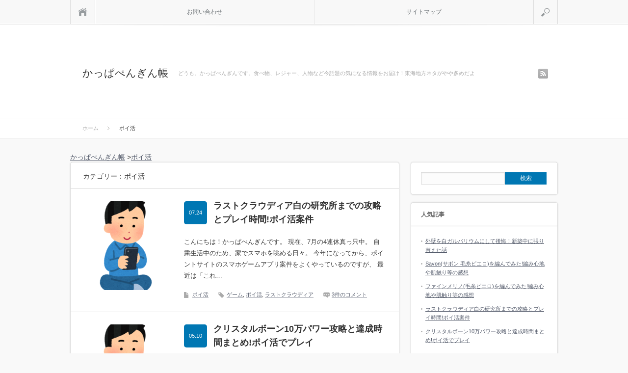

--- FILE ---
content_type: text/html; charset=UTF-8
request_url: https://mitkp.com/category/%E3%83%9D%E3%82%A4%E6%B4%BB/
body_size: 9542
content:
<!DOCTYPE html PUBLIC "-//W3C//DTD XHTML 1.1//EN" "http://www.w3.org/TR/xhtml11/DTD/xhtml11.dtd">
<html xmlns="http://www.w3.org/1999/xhtml">
<head profile="http://gmpg.org/xfn/11">
<script async src="//pagead2.googlesyndication.com/pagead/js/adsbygoogle.js"></script>
<script>
  (adsbygoogle = window.adsbygoogle || []).push({
    google_ad_client: "ca-pub-8383798219967778",
    enable_page_level_ads: true
  });
</script>
<meta name="google-site-verification" content="nXn7pcBavkU-0yaj343TJ0r55sn36GqMIneOxminT3s" />
<meta http-equiv="Content-Type" content="text/html; charset=UTF-8" />
<meta name="viewport" content="width=device-width,initial-scale=1.0" />
<title>ポイ活 | かっぱぺんぎん帳</title>
<meta name="description" content="どうも。かっぱぺんぎんです。食べ物、レジャー、人物など今話題の気になる情報をお届け！東海地方ネタがやや多めだよ" />
<link rel="alternate" type="application/rss+xml" title="かっぱぺんぎん帳 RSS Feed" href="https://mitkp.com/feed/" />
<link rel="alternate" type="application/atom+xml" title="かっぱぺんぎん帳 Atom Feed" href="https://mitkp.com/feed/atom/" /> 
<link rel="pingback" href="https://mitkp.com/xmlrpc.php" />



<link rel="stylesheet" media="screen and (min-width:641px)"  href="https://mitkp.com/wp-content/themes/sinka_free/style.css" type="text/css" />
<link rel="stylesheet" href="https://mitkp.com/wp-content/themes/sinka_free/comment-style.css" type="text/css" />
<!--[if IE 7]>
<link rel="stylesheet" href="https://mitkp.com/wp-content/themes/sinka_free/ie7.css" type="text/css" />
<![endif]-->

 
<!-- Jetpack Site Verification Tags -->


<!-- All In One SEO Pack 3.6.2[675,696] -->
<script type="application/ld+json" class="aioseop-schema">{"@context":"https://schema.org","@graph":[{"@type":"Organization","@id":"https://mitkp.com/#organization","url":"https://mitkp.com/","name":"かっぱぺんぎん帳","sameAs":[]},{"@type":"WebSite","@id":"https://mitkp.com/#website","url":"https://mitkp.com/","name":"かっぱぺんぎん帳","publisher":{"@id":"https://mitkp.com/#organization"}},{"@type":"CollectionPage","@id":"https://mitkp.com/category/%e3%83%9d%e3%82%a4%e6%b4%bb/#collectionpage","url":"https://mitkp.com/category/%e3%83%9d%e3%82%a4%e6%b4%bb/","inLanguage":"ja","name":"ポイ活","isPartOf":{"@id":"https://mitkp.com/#website"},"breadcrumb":{"@id":"https://mitkp.com/category/%e3%83%9d%e3%82%a4%e6%b4%bb/#breadcrumblist"}},{"@type":"BreadcrumbList","@id":"https://mitkp.com/category/%e3%83%9d%e3%82%a4%e6%b4%bb/#breadcrumblist","itemListElement":[{"@type":"ListItem","position":1,"item":{"@type":"WebPage","@id":"https://mitkp.com/","url":"https://mitkp.com/","name":"かっぱぺんぎん帳"}},{"@type":"ListItem","position":2,"item":{"@type":"WebPage","@id":"https://mitkp.com/category/%e3%83%9d%e3%82%a4%e6%b4%bb/","url":"https://mitkp.com/category/%e3%83%9d%e3%82%a4%e6%b4%bb/","name":"ポイ活"}}]}]}</script>
<link rel="canonical" href="https://mitkp.com/category/%e3%83%9d%e3%82%a4%e6%b4%bb/" />
			<script type="text/javascript" >
				window.ga=window.ga||function(){(ga.q=ga.q||[]).push(arguments)};ga.l=+new Date;
				ga('create', 'UA-88433195-1', 'auto');
				// Plugins
				
				ga('send', 'pageview');
			</script>
			<script async src="https://www.google-analytics.com/analytics.js"></script>
			<!-- All In One SEO Pack -->
<link rel='dns-prefetch' href='//secure.gravatar.com' />
<link rel='dns-prefetch' href='//cdn.jsdelivr.net' />
<link rel='dns-prefetch' href='//s.w.org' />
<link rel="alternate" type="application/rss+xml" title="かっぱぺんぎん帳 &raquo; ポイ活 カテゴリーのフィード" href="https://mitkp.com/category/%e3%83%9d%e3%82%a4%e6%b4%bb/feed/" />
		<script type="text/javascript">
			window._wpemojiSettings = {"baseUrl":"https:\/\/s.w.org\/images\/core\/emoji\/12.0.0-1\/72x72\/","ext":".png","svgUrl":"https:\/\/s.w.org\/images\/core\/emoji\/12.0.0-1\/svg\/","svgExt":".svg","source":{"concatemoji":"https:\/\/mitkp.com\/wp-includes\/js\/wp-emoji-release.min.js?ver=5.4.18"}};
			/*! This file is auto-generated */
			!function(e,a,t){var n,r,o,i=a.createElement("canvas"),p=i.getContext&&i.getContext("2d");function s(e,t){var a=String.fromCharCode;p.clearRect(0,0,i.width,i.height),p.fillText(a.apply(this,e),0,0);e=i.toDataURL();return p.clearRect(0,0,i.width,i.height),p.fillText(a.apply(this,t),0,0),e===i.toDataURL()}function c(e){var t=a.createElement("script");t.src=e,t.defer=t.type="text/javascript",a.getElementsByTagName("head")[0].appendChild(t)}for(o=Array("flag","emoji"),t.supports={everything:!0,everythingExceptFlag:!0},r=0;r<o.length;r++)t.supports[o[r]]=function(e){if(!p||!p.fillText)return!1;switch(p.textBaseline="top",p.font="600 32px Arial",e){case"flag":return s([127987,65039,8205,9895,65039],[127987,65039,8203,9895,65039])?!1:!s([55356,56826,55356,56819],[55356,56826,8203,55356,56819])&&!s([55356,57332,56128,56423,56128,56418,56128,56421,56128,56430,56128,56423,56128,56447],[55356,57332,8203,56128,56423,8203,56128,56418,8203,56128,56421,8203,56128,56430,8203,56128,56423,8203,56128,56447]);case"emoji":return!s([55357,56424,55356,57342,8205,55358,56605,8205,55357,56424,55356,57340],[55357,56424,55356,57342,8203,55358,56605,8203,55357,56424,55356,57340])}return!1}(o[r]),t.supports.everything=t.supports.everything&&t.supports[o[r]],"flag"!==o[r]&&(t.supports.everythingExceptFlag=t.supports.everythingExceptFlag&&t.supports[o[r]]);t.supports.everythingExceptFlag=t.supports.everythingExceptFlag&&!t.supports.flag,t.DOMReady=!1,t.readyCallback=function(){t.DOMReady=!0},t.supports.everything||(n=function(){t.readyCallback()},a.addEventListener?(a.addEventListener("DOMContentLoaded",n,!1),e.addEventListener("load",n,!1)):(e.attachEvent("onload",n),a.attachEvent("onreadystatechange",function(){"complete"===a.readyState&&t.readyCallback()})),(n=t.source||{}).concatemoji?c(n.concatemoji):n.wpemoji&&n.twemoji&&(c(n.twemoji),c(n.wpemoji)))}(window,document,window._wpemojiSettings);
		</script>
		<style type="text/css">
img.wp-smiley,
img.emoji {
	display: inline !important;
	border: none !important;
	box-shadow: none !important;
	height: 1em !important;
	width: 1em !important;
	margin: 0 .07em !important;
	vertical-align: -0.1em !important;
	background: none !important;
	padding: 0 !important;
}
</style>
	<link rel='stylesheet' id='wp-block-library-css'  href='https://mitkp.com/wp-includes/css/dist/block-library/style.min.css?ver=5.4.18' type='text/css' media='all' />
<style id='wp-block-library-inline-css' type='text/css'>
.has-text-align-justify{text-align:justify;}
</style>
<link rel='stylesheet' id='quads-style-css-css'  href='https://mitkp.com/wp-content/plugins/quick-adsense-reloaded/includes/gutenberg/dist/blocks.style.build.css?ver=2.0.9' type='text/css' media='all' />
<link rel='stylesheet' id='contact-form-7-css'  href='https://mitkp.com/wp-content/plugins/contact-form-7/includes/css/styles.css?ver=5.2' type='text/css' media='all' />
<link rel='stylesheet' id='sb-type-std-css'  href='https://mitkp.com/wp-content/plugins/speech-bubble/css/sb-type-std.css?ver=5.4.18' type='text/css' media='all' />
<link rel='stylesheet' id='sb-type-fb-css'  href='https://mitkp.com/wp-content/plugins/speech-bubble/css/sb-type-fb.css?ver=5.4.18' type='text/css' media='all' />
<link rel='stylesheet' id='sb-type-fb-flat-css'  href='https://mitkp.com/wp-content/plugins/speech-bubble/css/sb-type-fb-flat.css?ver=5.4.18' type='text/css' media='all' />
<link rel='stylesheet' id='sb-type-ln-css'  href='https://mitkp.com/wp-content/plugins/speech-bubble/css/sb-type-ln.css?ver=5.4.18' type='text/css' media='all' />
<link rel='stylesheet' id='sb-type-ln-flat-css'  href='https://mitkp.com/wp-content/plugins/speech-bubble/css/sb-type-ln-flat.css?ver=5.4.18' type='text/css' media='all' />
<link rel='stylesheet' id='sb-type-pink-css'  href='https://mitkp.com/wp-content/plugins/speech-bubble/css/sb-type-pink.css?ver=5.4.18' type='text/css' media='all' />
<link rel='stylesheet' id='sb-type-rtail-css'  href='https://mitkp.com/wp-content/plugins/speech-bubble/css/sb-type-rtail.css?ver=5.4.18' type='text/css' media='all' />
<link rel='stylesheet' id='sb-type-drop-css'  href='https://mitkp.com/wp-content/plugins/speech-bubble/css/sb-type-drop.css?ver=5.4.18' type='text/css' media='all' />
<link rel='stylesheet' id='sb-type-think-css'  href='https://mitkp.com/wp-content/plugins/speech-bubble/css/sb-type-think.css?ver=5.4.18' type='text/css' media='all' />
<link rel='stylesheet' id='sb-no-br-css'  href='https://mitkp.com/wp-content/plugins/speech-bubble/css/sb-no-br.css?ver=5.4.18' type='text/css' media='all' />
<link rel='stylesheet' id='toc-screen-css'  href='https://mitkp.com/wp-content/plugins/table-of-contents-plus/screen.min.css?ver=2411.1' type='text/css' media='all' />
<link rel='stylesheet' id='jetpack_css-css'  href='https://mitkp.com/wp-content/plugins/jetpack/css/jetpack.css?ver=8.7.4' type='text/css' media='all' />
<style id='quads-styles-inline-css' type='text/css'>
.quads-ad-label { font-size: 12px; text-align: center; color: #333;}
</style>
<script type='text/javascript' src='https://mitkp.com/wp-includes/js/jquery/jquery.js?ver=1.12.4-wp'></script>
<script type='text/javascript' src='https://mitkp.com/wp-includes/js/jquery/jquery-migrate.min.js?ver=1.4.1'></script>
<link rel='https://api.w.org/' href='https://mitkp.com/wp-json/' />
<script type='text/javascript'>document.cookie = 'quads_browser_width='+screen.width;</script>
<link rel='dns-prefetch' href='//v0.wordpress.com'/>
<style type='text/css'>img#wpstats{display:none}</style><link rel="icon" href="https://mitkp.com/wp-content/uploads/2017/06/cropped-ed5bed82c6d4f030bd823ab213540eb5-32x32.png" sizes="32x32" />
<link rel="icon" href="https://mitkp.com/wp-content/uploads/2017/06/cropped-ed5bed82c6d4f030bd823ab213540eb5-192x192.png" sizes="192x192" />
<link rel="apple-touch-icon" href="https://mitkp.com/wp-content/uploads/2017/06/cropped-ed5bed82c6d4f030bd823ab213540eb5-180x180.png" />
<meta name="msapplication-TileImage" content="https://mitkp.com/wp-content/uploads/2017/06/cropped-ed5bed82c6d4f030bd823ab213540eb5-270x270.png" />
			<link rel="stylesheet" type="text/css" id="wp-custom-css" href="https://mitkp.com/?custom-css=aba69f680c" />
		<meta data-pso-pv="1.2.1" data-pso-pt="category" data-pso-th="73ed28fa3c0d48e4f1a4cfabe73d519a">
<!--[if lt IE 9]>
<script type="text/javascript" src="https://mitkp.com/wp-content/themes/sinka_free/js/respond.min.js"></script>
<![endif]-->
<script type="text/javascript" src="https://mitkp.com/wp-content/themes/sinka_free/js/modernizr.js"></script>

<script type="text/javascript" src="https://mitkp.com/wp-content/themes/sinka_free/js/jscript.js"></script>
<script type="text/javascript" src="https://mitkp.com/wp-content/themes/sinka_free/js/scroll.js"></script>
<script type="text/javascript" src="https://mitkp.com/wp-content/themes/sinka_free/js/comment.js"></script>
<script type="text/javascript" src="https://mitkp.com/wp-content/themes/sinka_free/js/fixed_ad.js"></script>

<style type="text/css">
body { font-size:14px; }

a { color:#545B6B; }

a:hover, #post_list .title a:hover, #related_post .title a:hover, #copyright a:hover
 { color:#E1116B; }

#post_list .post_date, #nav #search_button, #post_header .post_date, #submit_comment, .widget_search #search-btn input, .widget_search #searchsubmit, #wp-calendar td#today
 { background-color:#0077B3; }

#nav #search_button:hover:hover, #wp-calendar td a:hover, #wp-calendar #prev a:hover, #wp-calendar #next a:hover, #submit_comment:hover, .widget_search #search-btn input:hover, .widget_search #searchsubmit:hover
 { background-color:#E1116B; }

#guest_info input:focus, #comment_textarea textarea:focus
 { border:1px solid #E1116B; }

.post h2 {
margin: 0 0 30px;
padding: 12px 10px;
background: #0077B3;
color: #ffffff;
-webkit-border-radius: 4px;
-moz-border-radius: 4px;
border-radius: 4px;
}

/*--------------------
 吹き出しを作る
--------------------*/
/* 全体のスタイル */
.kaiwa {
  margin-bottom: 40px;
}
/* 左画像 */
.kaiwa-img-left {
  margin: 0;
  float: left;
  width: 60px;
  height: 60px;
}
/* 右画像 */
.kaiwa-img-right {
  margin: 0;
  float: right;
  width: 60px;
  height: 60px;
}
.kaiwa figure img {
  width: 100%;
  height: 100%;
  border: 1px solid #aaa;
  border-radius: 50%;
  margin: 0;
}
/* 画像の下のテキスト */
.kaiwa-img-description {
  padding: 5px 0 0;
  font-size: 10px;
  text-align: center;
}
/* 左からの吹き出しテキスト */
.kaiwa-text-right {
  position: relative;
  margin-left: 80px;
  padding: 10px;
  border: 1px solid #aaa;
  border-radius: 10px;
}
/* 右からの吹き出しテキスト */
.kaiwa-text-left {
  position: relative;
  margin-right: 80px;
  padding: 10px;
  border: 1px solid #aaa;
  border-radius: 10px;
}
p.kaiwa-text {
  margin: 0 0 20px;
}
p.kaiwa-text:last-child {
  margin-bottom: 0;
}
/* 左の三角形を作る */
.kaiwa-text-right:before {
  position: absolute;
  content: '';
  border: 10px solid transparent;
  border-right: 10px solid #aaa;
  top: 15px;
  left: -20px;
}
.kaiwa-text-right:after {
  position: absolute;
  content: '';
  border: 10px solid transparent;
  border-right: 10px solid #fff;
  top: 15px;
  left: -19px;
}
/* 右の三角形を作る */
.kaiwa-text-left:before {
  position: absolute;
  content: '';
  border: 10px solid transparent;
  border-left: 10px solid #aaa;
  top: 15px;
  right: -20px;
}
.kaiwa-text-left:after {
  position: absolute;
  content: '';
  border: 10px solid transparent;
  border-left: 10px solid #fff;
  top: 15px;
  right: -19px;
}
/* 回り込み解除 */
.kaiwa:after,.kaiwa:before {
  clear: both;
  content: "";
  display: block;
}
.post h3 {
border-bottom: 1px solid #000000;
}

.post h4 {
border-left: 23px solid #0077B3;
margin-left: 10px;
padding-left: 10px;
}

.marker_water {
background: linear-gradient(transparent 60%, #66ccff 60%);
}
</style>

<link rel="stylesheet" media="screen and (max-width:640px)" href="https://mitkp.com/wp-content/themes/sinka_free/mobile.css" type="text/css" />
<link rel="stylesheet" href="https://mitkp.com/wp-content/themes/sinka_free/japanese.css" type="text/css" />

</head>

<body class=" layout1 custom-background">

<div id="outer_wrap">

 <div id="nav_wrap">
  <div id="nav">
   <a class="close_button" href="#"><span>閉じる</span></a>
   <a class="menu_home" href="https://mitkp.com/"><span>ホーム</span></a>
   <!-- global menu -->
   <div id="global_menu" class="clearfix">
        <ul>
     <li class="page_item page-item-3233"><a href="https://mitkp.com/%e3%81%8a%e5%95%8f%e3%81%84%e5%90%88%e3%82%8f%e3%81%9b/">お問い合わせ</a></li>
<li class="page_item page-item-5"><a href="https://mitkp.com/sitemap/">サイトマップ</a></li>
    </ul>
       </div>
   <a href="#" class="menu_search">検索</a>
   <!-- search area -->
   <div class="search_area clearfix">
        <form method="get" id="searchform" action="https://mitkp.com/">
     <div><input id="search_input" type="text" value="サイト内検索" name="s" onfocus="if (this.value == 'サイト内検索') this.value = '';" onblur="if (this.value == '') this.value = 'サイト内検索';" /></div>
     <div><input id="search_button" type="submit" value="検索" /></div>
    </form>
       </div>
  </div>
 </div>

 <div id="header_wrap">
  <div id="header" class="clearfix">

   <!-- logo -->
   <div id='logo_text_area' class='clearfix'>
<h1 id="logo_text"><a href="https://mitkp.com/">かっぱぺんぎん帳</a></h1>
<h2 id="site_description">どうも。かっぱぺんぎんです。食べ物、レジャー、人物など今話題の気になる情報をお届け！東海地方ネタがやや多めだよ</h2>
</div>

   <!-- social button -->
      <ul id="social_link" class="clearfix">
        <li class="rss"><a class="target_blank" href="https://mitkp.com/feed/">rss</a></li>
               </ul>
   
   <a href="#" class="menu_button">menu</a>

      <div id="bread_crumb">
    <ul class='clearfix'>
<li itemscope itemtype="http://data-vocabulary.org/Breadcrumb"><a itemprop="url" href="https://mitkp.com/"><span itemprop="title">ホーム</span></a></li>
<li itemscope itemtype="http://data-vocabulary.org/Breadcrumb"><span itemprop="title">ポイ活</span></li>
</ul>
   </div>
   
  </div><!-- END #header -->
 </div><!-- END #header_wrap -->

 <div id="contents" class="clearfix">

<div class="breadcrumbs">
    <!-- Breadcrumb NavXT 6.5.0 -->
<span property="itemListElement" typeof="ListItem"><a property="item" typeof="WebPage" title="かっぱぺんぎん帳へ移動" href="https://mitkp.com" class="home"><span property="name">かっぱぺんぎん帳</span></a><meta property="position" content="1"></span> &gt;<span property="itemListElement" typeof="ListItem"><a property="item" typeof="WebPage" title="ポイ活のカテゴリーアーカイブへ移動" href="https://mitkp.com/category/%e3%83%9d%e3%82%a4%e6%b4%bb/" class="archive taxonomy category current-item"><span property="name">ポイ活</span></a><meta property="position" content="2"></span></div>
<div id="main_content">

 
  <h3 class="headline1">カテゴリー：ポイ活</h3>

 
 <ol id="post_list">
    <li class="clearfix">
      <a class="image" href="https://mitkp.com/lastcloudiakouryaku/"><img width="181" height="181" src="https://mitkp.com/wp-content/uploads/2020/05/smartphone_suwaru_man-181x181.png" class="attachment-size1 size-size1 wp-post-image" alt="" /></a>
      <div class="info clearfix">
    <div class="title_area clearfix">
     <h4 class="title"><a href="https://mitkp.com/lastcloudiakouryaku/">ラストクラウディア白の研究所までの攻略とプレイ時間!ポイ活案件</a></h4>
     <p class="post_date">07.24</p>    </div>
    <p class="desc">こんにちは！かっぱぺんぎんです。



現在、7月の4連休真っ只中。
自粛生活中のため、家でスマホを眺める日々。

今年になってから、ポイントサイトのスマホゲームアプリ案件をよくやっているのですが、
最近は「これ…</p>
        <ul class="meta clearfix">
     <li class="post_category"><a href="https://mitkp.com/category/%e3%83%9d%e3%82%a4%e6%b4%bb/" rel="category tag">ポイ活</a></li>     <li class="post_tag"><a href="https://mitkp.com/tag/%e3%82%b2%e3%83%bc%e3%83%a0/" rel="tag">ゲーム</a>, <a href="https://mitkp.com/tag/%e3%83%9d%e3%82%a4%e6%b4%bb/" rel="tag">ポイ活</a>, <a href="https://mitkp.com/tag/%e3%83%a9%e3%82%b9%e3%83%88%e3%82%af%e3%83%a9%e3%82%a6%e3%83%87%e3%82%a3%e3%82%a2/" rel="tag">ラストクラウディア</a></li>     <li class="post_comment"><a href="https://mitkp.com/lastcloudiakouryaku/#comments">3件のコメント</a></li>    </ul>
       </div>
  </li>
    <li class="clearfix">
      <a class="image" href="https://mitkp.com/crystalborne/"><img width="181" height="181" src="https://mitkp.com/wp-content/uploads/2020/05/smartphone_suwaru_man-181x181.png" class="attachment-size1 size-size1 wp-post-image" alt="" /></a>
      <div class="info clearfix">
    <div class="title_area clearfix">
     <h4 class="title"><a href="https://mitkp.com/crystalborne/">クリスタルボーン10万パワー攻略と達成時間まとめ!ポイ活でプレイ</a></h4>
     <p class="post_date">05.10</p>    </div>
    <p class="desc">こんにちは！かっぱぺんぎんです。

最近、ポイ活のゲームアプリ案件を始めてみました。
ゲームをしてお金（ポイント）がもらえると
初めて知ったときは、かなりの衝撃を受けましたね～

楽しく遊んで稼げるなんて最高！
（全てが楽しく…</p>
        <ul class="meta clearfix">
     <li class="post_category"><a href="https://mitkp.com/category/%e3%83%9d%e3%82%a4%e6%b4%bb/" rel="category tag">ポイ活</a></li>     <li class="post_tag"><a href="https://mitkp.com/tag/%e3%82%b2%e3%83%bc%e3%83%a0/" rel="tag">ゲーム</a>, <a href="https://mitkp.com/tag/%e3%82%b9%e3%83%9e%e3%83%9b%e3%82%a2%e3%83%97%e3%83%aa/" rel="tag">スマホアプリ</a>, <a href="https://mitkp.com/tag/%e3%83%9d%e3%82%a4%e6%b4%bb/" rel="tag">ポイ活</a></li>     <li class="post_comment"><a href="https://mitkp.com/crystalborne/#comments">7件のコメント</a></li>    </ul>
       </div>
  </li>
   </ol>
 
 <div id="post_bottom" class="clearfix">
  <div class="page_navi clearfix">
<p class="back"><a href="https://mitkp.com/">トップページに戻る</a></p>
</div>
  <a id="back_top" href="#nav_wrap">RETURN TOP</a>
 </div>

</div><!-- END #main_content -->

<div id="side_col" class="side_col">

 <div class="side_widget widget_search" id="search-2">
<form role="search" method="get" id="searchform" class="searchform" action="https://mitkp.com/">
				<div>
					<label class="screen-reader-text" for="s">検索:</label>
					<input type="text" value="" name="s" id="s" />
					<input type="submit" id="searchsubmit" value="検索" />
				</div>
			</form></div>
<div class="side_widget widget_top-posts" id="top-posts-4">
<h3 class="side_headline"><span>人気記事</span></h3>
<ul>				<li>
					<a href="https://mitkp.com/shintikugaruba/" class="bump-view" data-bump-view="tp">外壁を白ガルバリウムにして後悔！新築中に張り替えた話</a>					</li>
								<li>
					<a href="https://mitkp.com/savonpierrot/" class="bump-view" data-bump-view="tp">Savon(サボン 毛糸ピエロ)を編んでみた!編み心地や肌触り等の感想</a>					</li>
								<li>
					<a href="https://mitkp.com/finemerinopierrot/" class="bump-view" data-bump-view="tp">ファインメリノ(毛糸ピエロ)を編んでみた!編み心地や肌触り等の感想</a>					</li>
								<li>
					<a href="https://mitkp.com/lastcloudiakouryaku/" class="bump-view" data-bump-view="tp">ラストクラウディア白の研究所までの攻略とプレイ時間!ポイ活案件</a>					</li>
								<li>
					<a href="https://mitkp.com/crystalborne/" class="bump-view" data-bump-view="tp">クリスタルボーン10万パワー攻略と達成時間まとめ!ポイ活でプレイ</a>					</li>
				</ul></div>
<div class="side_widget widget_archive" id="archives-2">
<h3 class="side_headline"><span>アーカイブ</span></h3>
		<ul>
				<li><a href='https://mitkp.com/2025/02/'>2025年2月</a></li>
	<li><a href='https://mitkp.com/2021/03/'>2021年3月</a></li>
	<li><a href='https://mitkp.com/2021/02/'>2021年2月</a></li>
	<li><a href='https://mitkp.com/2020/07/'>2020年7月</a></li>
	<li><a href='https://mitkp.com/2020/05/'>2020年5月</a></li>
	<li><a href='https://mitkp.com/2018/07/'>2018年7月</a></li>
	<li><a href='https://mitkp.com/2017/12/'>2017年12月</a></li>
	<li><a href='https://mitkp.com/2017/11/'>2017年11月</a></li>
	<li><a href='https://mitkp.com/2017/10/'>2017年10月</a></li>
	<li><a href='https://mitkp.com/2017/09/'>2017年9月</a></li>
	<li><a href='https://mitkp.com/2017/08/'>2017年8月</a></li>
	<li><a href='https://mitkp.com/2017/07/'>2017年7月</a></li>
	<li><a href='https://mitkp.com/2017/06/'>2017年6月</a></li>
	<li><a href='https://mitkp.com/2017/05/'>2017年5月</a></li>
	<li><a href='https://mitkp.com/2017/04/'>2017年4月</a></li>
	<li><a href='https://mitkp.com/2017/03/'>2017年3月</a></li>
	<li><a href='https://mitkp.com/2017/02/'>2017年2月</a></li>
	<li><a href='https://mitkp.com/2017/01/'>2017年1月</a></li>
	<li><a href='https://mitkp.com/2016/12/'>2016年12月</a></li>
		</ul>
			</div>
<div class="side_widget widget_categories" id="categories-2">
<h3 class="side_headline"><span>カテゴリー</span></h3>
		<ul>
				<li class="cat-item cat-item-800"><a href="https://mitkp.com/category/%e3%82%a2%e3%83%8b%e3%83%a1/">アニメ</a>
</li>
	<li class="cat-item cat-item-160"><a href="https://mitkp.com/category/%e3%82%b2%e3%83%bc%e3%83%a0/">ゲーム</a>
</li>
	<li class="cat-item cat-item-1388"><a href="https://mitkp.com/category/%e3%82%b3%e3%82%b9%e3%83%a1/">コスメ</a>
</li>
	<li class="cat-item cat-item-100"><a href="https://mitkp.com/category/%e3%82%b9%e3%83%9d%e3%83%bc%e3%83%84/">スポーツ</a>
</li>
	<li class="cat-item cat-item-66"><a href="https://mitkp.com/category/%e3%83%8b%e3%83%a5%e3%83%bc%e3%82%b9/">ニュース</a>
</li>
	<li class="cat-item cat-item-900"><a href="https://mitkp.com/category/%e3%83%8d%e3%83%83%e3%83%88/">ネット</a>
</li>
	<li class="cat-item cat-item-1499"><a href="https://mitkp.com/category/%e3%83%8f%e3%83%b3%e3%83%89%e3%83%a1%e3%82%a4%e3%83%89/">ハンドメイド</a>
</li>
	<li class="cat-item cat-item-312"><a href="https://mitkp.com/category/%e3%83%95%e3%82%a1%e3%83%83%e3%82%b7%e3%83%a7%e3%83%b3/">ファッション</a>
</li>
	<li class="cat-item cat-item-1488 current-cat"><a aria-current="page" href="https://mitkp.com/category/%e3%83%9d%e3%82%a4%e6%b4%bb/">ポイ活</a>
</li>
	<li class="cat-item cat-item-12"><a href="https://mitkp.com/category/%e3%83%ac%e3%82%b8%e3%83%a3%e3%83%bc/">レジャー</a>
</li>
	<li class="cat-item cat-item-82"><a href="https://mitkp.com/category/%e4%bb%95%e4%ba%8b/">仕事</a>
</li>
	<li class="cat-item cat-item-1121"><a href="https://mitkp.com/category/%e5%8b%95%e7%89%a9/">動物</a>
</li>
	<li class="cat-item cat-item-879"><a href="https://mitkp.com/category/%e5%ad%a6%e5%95%8f/">学問</a>
</li>
	<li class="cat-item cat-item-1274"><a href="https://mitkp.com/category/%e6%94%bf%e6%b2%bb/">政治</a>
</li>
	<li class="cat-item cat-item-1"><a href="https://mitkp.com/category/%e6%9c%aa%e5%88%86%e9%a1%9e/">未分類</a>
</li>
	<li class="cat-item cat-item-1501"><a href="https://mitkp.com/category/%e6%b3%a8%e6%96%87%e4%bd%8f%e5%ae%85/">注文住宅</a>
</li>
	<li class="cat-item cat-item-356"><a href="https://mitkp.com/category/%e7%94%9f%e6%b4%bb/">生活</a>
</li>
	<li class="cat-item cat-item-15"><a href="https://mitkp.com/category/%e8%8a%b8%e8%83%bd/">芸能</a>
</li>
	<li class="cat-item cat-item-690"><a href="https://mitkp.com/category/%e8%8a%b8%e8%a1%93/">芸術</a>
</li>
	<li class="cat-item cat-item-2"><a href="https://mitkp.com/category/%e8%b2%b7%e3%81%84%e7%89%a9/">買い物</a>
</li>
	<li class="cat-item cat-item-231"><a href="https://mitkp.com/category/%e8%b6%a3%e5%91%b3/">趣味</a>
</li>
	<li class="cat-item cat-item-5"><a href="https://mitkp.com/category/%e9%a3%9f%e3%81%b9%e7%89%a9/">食べ物</a>
</li>
	<li class="cat-item cat-item-8"><a href="https://mitkp.com/category/%e9%a3%9f%e4%ba%8b/">食事</a>
</li>
		</ul>
			</div>
<div class="side_widget widget_text" id="text-8">
<h3 class="side_headline"><span>管理人情報</span></h3>
			<div class="textwidget"><img class="alignnone size-medium wp-image-4432" src="http://mitkp.com/wp-content/uploads/2017/06/ed5bed82c6d4f030bd823ab213540eb5-300x251.png" alt="" width="300" height="251" />

<p>名前：かっぱぺんぎん</p>

<p>気になったニュースやものやイベントを<br/>
自由気ままに書いています。</p>

<p>かっぱでもぺんぎんでもない、<br/>
それがかっぱぺんぎん。</p></div>
		</div>
<div class="side_widget widget_text" id="text-6">
<h3 class="side_headline"><span>当サイトご利用にあたって</span></h3>
			<div class="textwidget">当サイトの内容、テキスト、画像等の無断転載・無断使用を固く禁じます。</div>
		</div>
<div class="side_widget widget_meta" id="meta-2">
<h3 class="side_headline"><span>メタ情報</span></h3>
			<ul>
						<li><a href="https://mitkp.com/wp-login.php">ログイン</a></li>
			<li><a href="https://mitkp.com/feed/">投稿フィード</a></li>
			<li><a href="https://mitkp.com/comments/feed/">コメントフィード</a></li>
			<li><a href="https://ja.wordpress.org/">WordPress.org</a></li>			</ul>
			</div>

</div>

 </div><!-- END #content -->

 
 <div id="copyright">
  <!-- footer menu -->
    <a href="#nav_wrap" id="return_top">RETURN TOP</a>
  <p>Copyright &copy;&nbsp; <a href="https://mitkp.com/">かっぱぺんぎん帳</a> | Wordpress Thema <a href="http://www.af5.jp/">SINKA</a> | @ <a href="http://www.lowcb.jp/">Low-Carb</a></p>
 </div>

</div><!-- END #outer_wrap -->

<script type='text/javascript'>
/* <![CDATA[ */
var wpcf7 = {"apiSettings":{"root":"https:\/\/mitkp.com\/wp-json\/contact-form-7\/v1","namespace":"contact-form-7\/v1"}};
/* ]]> */
</script>
<script type='text/javascript' src='https://mitkp.com/wp-content/plugins/contact-form-7/includes/js/scripts.js?ver=5.2'></script>
<script type='text/javascript'>
/* <![CDATA[ */
var tocplus = {"smooth_scroll":"1","visibility_show":"\u8868\u793a","visibility_hide":"\u975e\u8868\u793a","width":"Auto"};
/* ]]> */
</script>
<script type='text/javascript' src='https://mitkp.com/wp-content/plugins/table-of-contents-plus/front.min.js?ver=2411.1'></script>
<script type='text/javascript'>
/* <![CDATA[ */
var SlimStatParams = {"ajaxurl":"https:\/\/mitkp.com\/wp-admin\/admin-ajax.php","baseurl":"\/","dnt":"noslimstat,ab-item","ci":"YToyOntzOjEyOiJjb250ZW50X3R5cGUiO3M6ODoiY2F0ZWdvcnkiO3M6ODoiY2F0ZWdvcnkiO2k6MTQ4ODt9.dc26c01d8b3cc34bbbfad49c7a1ac45a"};
/* ]]> */
</script>
<script type='text/javascript' src='https://cdn.jsdelivr.net/wp/wp-slimstat/tags/4.8.8.1/wp-slimstat.min.js'></script>
<script type='text/javascript' src='https://mitkp.com/wp-includes/js/wp-embed.min.js?ver=5.4.18'></script>
<script type='text/javascript' src='https://stats.wp.com/e-202605.js' async='async' defer='defer'></script>
<script type='text/javascript'>
	_stq = window._stq || [];
	_stq.push([ 'view', {v:'ext',j:'1:8.7.4',blog:'120847968',post:'0',tz:'9',srv:'mitkp.com'} ]);
	_stq.push([ 'clickTrackerInit', '120847968', '0' ]);
</script>

<div id="fb-root"></div>
<script type="text/javascript">(function(d, s, id) {
  var js, fjs = d.getElementsByTagName(s)[0];
  if (d.getElementById(id)) return;
  js = d.createElement(s); js.id = id;
  js.src = "//connect.facebook.net/ja_JP/all.js#xfbml=1";
  fjs.parentNode.insertBefore(js, fjs);
}(document, 'script', 'facebook-jssdk'));</script>


</body>
</html>

--- FILE ---
content_type: text/html; charset=utf-8
request_url: https://www.google.com/recaptcha/api2/aframe
body_size: 266
content:
<!DOCTYPE HTML><html><head><meta http-equiv="content-type" content="text/html; charset=UTF-8"></head><body><script nonce="aJlAKY9ZE5Mrp-HDowTnNQ">/** Anti-fraud and anti-abuse applications only. See google.com/recaptcha */ try{var clients={'sodar':'https://pagead2.googlesyndication.com/pagead/sodar?'};window.addEventListener("message",function(a){try{if(a.source===window.parent){var b=JSON.parse(a.data);var c=clients[b['id']];if(c){var d=document.createElement('img');d.src=c+b['params']+'&rc='+(localStorage.getItem("rc::a")?sessionStorage.getItem("rc::b"):"");window.document.body.appendChild(d);sessionStorage.setItem("rc::e",parseInt(sessionStorage.getItem("rc::e")||0)+1);localStorage.setItem("rc::h",'1769898936513');}}}catch(b){}});window.parent.postMessage("_grecaptcha_ready", "*");}catch(b){}</script></body></html>

--- FILE ---
content_type: text/html; charset=UTF-8
request_url: https://mitkp.com/wp-admin/admin-ajax.php
body_size: 7
content:
2747408.b5880a0b4e6f98092498f4cf4481eda4

--- FILE ---
content_type: text/css
request_url: https://mitkp.com/wp-content/themes/sinka_free/style.css
body_size: 8308
content:
/*
Theme Name:SINKA free
Theme URI:
Description:
Author:http://www.af5.jp/
Author URI:http://www.af5.jp/
Version:1.4
*/

/* ----------------------------------------------------------------------
 basic setting
---------------------------------------------------------------------- */

body { margin:0; padding:0; background:#f9f9f9;
       font-family:Arial,sans-serif;
       color:#333; }
a img { border:none; }
a, a:visited { outline:none; }
a:hover { }
p { margin:0 0 1.5em 0; padding:0; line-height:240%; }
ul { list-style-type:none; margin:0 0 2em 0; padding:0; line-height:0%; }
ul li { margin:0; padding:0; line-height:normal; zoom:1; }
ol { margin:0 0 2em 19px; padding:0; }
ol li { padding:0 0 5px 0; line-height:normal; }
dl { list-style-type:none; margin:0 0 1em 0; padding:0; line-height:0%; }
dl dt, dl dd { margin:0; padding:0; line-height:normal; zoom:1; }
dl dt { font-weight:bold; }
form,table,input,textarea,dl,dt,dd { margin:0; padding:0; }
table { border-collapse:collapse; width:100%; border:0; }
cite { text-align:right; display:block; }
object { display:block; margin:0 auto; height:auto; }
del { color:#333; }
hr { border:1px solid #ccc; margin:40px 0; }
.wp-caption-text { text-align:center; }
.alignright { float:right; }
.alignleft { float:left; }
.aligncenter { margin-left:auto; margin-right:auto; }
.centered { margin-left:auto; margin-right:auto; }
.clear { clear:both; }
input[type="text"], input[type="password"], textarea, select { outline: none; }

/* headline */
.headline1 { margin:0; font-weight:normal; font-size:14px; padding:20px 25px 15px; border-bottom:1px solid #ddd; }
.headline2 { border-bottom:1px solid #ddd; margin:0 0 15px 0; padding:5px 25px; font-size:14px; }
.page_headline { border-bottom:1px solid #ddd; margin:0 0 15px 0; padding:23px 25px 18px; font-size:18px; }
.three_column .headline1 { padding:20px 12px 15px; }
.three_column .headline2 { padding:5px 12px; }
.three_column .page_headline { padding:23px 12px 18px; }
.three_column.no_side .page_headline { padding:23px 25px 18px; }



/* ----------------------------------------------------------------------
 layout
---------------------------------------------------------------------- */

#contents { width:994px; margin:0px auto 20px; position:relative; }
#main_content { width:669px; float:left; margin:0 0 14px 0; background:#fff; border:1px solid #ddd; -webkit-border-radius:5px; -moz-border-radius:5px; border-radius:5px; box-shadow:0px 0px 3px 0px #ddd; }
#side_col { width:300px; float:right; margin:0 0 14px 0; }
.no_side #main_content { float:none; width:870px; margin:0 auto; }
.layout2 #main_content { float:right; }
.layout2 #side_col { float:left; }


.three_column #main_content { width:560px; }
.three_column.no_side #main_content { float:none; width:870px; margin:0 auto; }
.three_column #side_col { width:200px; }
.three_column #side_col2 { width:200px; }


.layout3 #main_content { margin:0 -217px 0 217px; }
.layout3 #side_col { float:left; margin:0 0 0 -560px; }
.layout3 #side_col2 { float:right; }


.layout4 #main_content { margin:0; float:left; }
.layout4 #side_col { float:right; }
.layout4 #side_col2 { float:right; margin:0 16px 0 0; }



/* ----------------------------------------------------------------------
 index
---------------------------------------------------------------------- */

#main_image { margin:-30px 0 25px 0; text-align:center; width:100%; min-width:994px; overflow-x:hidden; }
#main_image img { width:100%; height:auto; display:block; }
#index_free_space1 { margin:-5px 0 20px 0; font-size:14px; }
#index_free_space2 { clear:both; margin:0 0 -10px 0; padding:15px 0 0 0; font-size:14px; }



/* ----------------------------------------------------------------------
 post list
---------------------------------------------------------------------- */

#post_list { list-style-type:none; margin:0 0 -1px 0; padding:0; }
#post_list li { margin:0; padding:25px 25px 20px; border-bottom:1px solid #ddd; }
#post_list ul { margin:0; }
#post_list li li { border:none; float:left; margin:0 20px 7px 0; padding:0; font-size:11px; }
#post_list .image { float:left; margin:0 25px 0 0; position:relative; display:block; overflow:hidden; width:181px; height:181px; }
#post_list .image:after {
   content:"";  box-shadow:inset 0 0 0 10px rgba(255,255,255, 0.6); position:absolute; top:0; left:0; bottom:0; right:0;
   -ms-filter:"progid:DXImageTransform.Microsoft.Alpha(Opacity=0)"; filter: alpha(opacity=0); opacity:0;
   -webkit-transition: opacity 0.3s ease-in-out; -moz-transition: opacity 0.3s ease-in-out;
   -ms-transition: opacity 0.3s ease-in-out; -o-transition: opacity 0.3s ease-in-out; transition: opacity 0.3s ease-in-out;
}
#post_list .image:hover:after { -ms-filter:"progid:DXImageTransform.Microsoft.Alpha(Opacity=80)"; filter:alpha(opacity=80); opacity:1; }
#post_list .info { float:left; width:410px; }
#post_list .title_area { margin:0 0 20px 0;}
#post_list .title { font-size:18px; margin:-5px 0 0; width:350px; float:right; line-height:160%; }
#post_list .title a { text-decoration:none; color:#333; display:block; }
#post_list .title a:hover { text-decoration:underline; }
#post_list .short_title { height:47px; line-height:55px; }
#post_list .post_date { font-size:11px; float:left; display:block; margin:0; text-align:center; color:#fff; width:47px; height:47px; line-height:47px; -webkit-border-radius:5px; -moz-border-radius:5px; border-radius:5px;}
#post_list .desc { line-height:180%; margin:0 0 20px 0; font-size:13px; }


/* no date and thumbnail */
.no_date #post_list .title { float:none; width:100%; }
.no_date #post_list .short_title { height:auto; line-height:190%; float:none; width:100%; }
.no_thumbnail #post_list .info { float:none; width:100%;  }
.no_thumbnail #post_list .title { width:555px; }
.no_thumbnail.no_date #post_list .title { width:100%; float:none; }


/* no date and three column ver */
.three_column #post_list li { padding:25px 12px 20px; }
.three_column #post_list .image img { width:130px; height:130px; }
.three_column #post_list .image { width:130px; height:130px; }
.three_column #post_list .info { width:380px; }
.three_column #post_list .title { width:320px; }
.three_column.no_thumbnail #post_list .info { width:100%; }
.three_column.no_thumbnail #post_list .title { width:470px; }
.three_column.no_date #post_list .title { width:100%; float:none; }
.three_column.no_thumbnail.no_date #post_list .title { width:100%; float:none; }
.three_column.no_thumbnail.no_date #post_list .short_title { height:auto; line-height:190%; }


/* list icon */
li.post_category { background:url(img/common/icon_category.gif) no-repeat left 2px; padding:0 0 0 17px; }
li.post_tag { background:url(img/common/icon_tag.gif) no-repeat left 2px; padding:0 0 0 17px; }
li.post_comment { background:url(img/common/icon_comment.gif) no-repeat left 2px; padding:0 0 0 17px; }
li.post_author { background:url(img/common/icon_author.gif) no-repeat left 2px; padding:0 0 0 17px; }
li.post_publish { background:url(img/common/icon_date.gif) no-repeat left 2px; padding:0 0 0 17px; }
#post_list li.post_category, #post_list li.post_tag, #post_list li.post_comment { padding:0 0 0 17px; }


/* post bottom */
#post_bottom { border-top:1px solid #ddd; }


/* page nav */
.page_navi { margin:0; padding:12px 20px 11px; float:left; width:510px; }
.page_navi ul { margin:0; }
.page_navi li { float:left; }
.page_navi a, .page_navi a:hover, .page_navi span
 { text-decoration:none; color:#aaa; font-size:11px; padding:5px 5px; line-height:100%; margin:0 15px 4px 0; display:block; }
.page_navi a:hover { text-decoration:none; color:#333; border-bottom:2px solid #aaa;}
.page_navi span.dots { background:none; }
.page_navi span.current { color:#333; border-bottom:2px solid #ddd; font-weight:bold; }
.page_navi p.back { margin:-4px 0; padding:0 0 0 6px; background:url(img/common/arrow4.gif) no-repeat 2px 16px; }
.page_navi p.back a { display:inline; }
.page_navi p.back a:hover { border:none; }
.three_column .page_navi { width:400px; }


/* return top */
#back_top { color:#333; font-size:11px; text-decoration:none; border-left:1px solid #ddd; text-align:center; display:inline-block; float:right; padding:0px 20px; height:50px; line-height:50px;
            -webkit-border-radius:0 0 5px 0; -moz-border-radius:0 0 5px 0; border-radius:0 0 5px 0; }
#back_top:hover { background:#f2f2f2; }


/* archive free space */
#archive_free_space1 { margin:-5px 0 20px 0; font-size:14px; }
#archive_free_space2 { clear:both; margin:0 0 -10px 0; padding:15px 0 0 0; font-size:14px; }



/* ----------------------------------------------------------------------
 single post page
---------------------------------------------------------------------- */

/* title area */
#post_header { border-bottom:1px solid #ddd; padding:22px 25px 20px; }
#post_header .title { margin:-5px 0 0; width:560px; float:right; line-height:160%; font-size:18px; }
#post_header .title a { text-decoration:none; color:#333; display:block; }
#post_header .title a:hover { text-decoration:underline; }
#post_header .short_title { height:47px; line-height:55px; }
#post_header .post_date { font-size:11px; float:left; display:block; margin:0; text-align:center; color:#fff; width:47px; height:47px; line-height:47px; -webkit-border-radius:5px; -moz-border-radius:5px; border-radius:5px; }


/* no date and three column ver */
.no_date #post_header .title { width:100%; float:none; margin:0; }
.no_date #post_header .short_title { height:auto; line-height:160%; float:none; width:100%; margin:0; }
.three_column #post_header { padding:22px 12px 20px; }
.three_column #post_header .title { width:470px; }
.three_column.no_date #post_header .title { width:100%; float:none; }
.three_column #post_header .short_title {  }
.three_column.no_thumbnail.no_date #post_header .title { width:100%; float:none; }
.three_column.no_thumbnail.no_date #post_header .short_title { height:auto; line-height:190%; }


/* meta top */
#post_meta_top { padding:20px 25px 15px; font-size:11px; }
#post_meta_top ul { float:left; margin:0; }
#post_meta_top li { float:left; margin:0 25px 5px 0; }
#post_meta_top p.post_edit { float:left; margin:0 0 5px 0; margin:0; line-height:100%; padding:2px 0; }
#post_meta_top p.post_time { float:right; margin:0; line-height:100%; background:url(img/common/icon_date.gif) no-repeat left; padding:2px 0 2px 18px;}
.page_edit { display:block; padding:0 25px; margin:-7px 0 0; text-align:right; font-size:11px; }
.three_column #post_meta_top { padding:20px 12px 15px; }
.three_column #post_meta_top li { margin:0 15px 5px 0; }


/* meta bottom */
#post_meta_bottom { margin:0 25px 25px; padding:20px 0 10px; font-size:11px; border-top:1px dotted #ccc; border-bottom:1px dotted #ccc; }
#post_meta_bottom .meta1 { margin:0 10px 0 0; float:left; width:120px; }
#post_meta_bottom .meta2 { margin:0; float:left; width:200px; }
#post_meta_bottom ul li { margin:0 0 10px 0; }
#post_meta_bottom .bookmark { float:right; text-align:right; margin:0; }
#post_meta_bottom .bookmark li { float:left; margin:0 7px 0 0 !important; }
#post_meta_bottom li.line_button { display:none; }

/* twitter button */
.balloon-btn-set { display:block; }
.balloon-btn-set a { display:block; color:#777; font-size:14px; text-decoration:none; }
.balloon-btn-set a .word { font-size:10px; color:#555; }
a.arrow-box-link { font-weight:bold; text-align:center; display:block; }
.arrow-box { position:relative; background:#fff; border:1px solid #bbb; text-align:center; width:56px; height:33px; border-radius:3px; line-height:33px; display:inline-block; }
.arrow-box:after, .arrow-box:before { top:100%; left:50%; border: solid transparent; content: " "; height:0; width:0; position:absolute; pointer-events: none; }
.arrow-box:after { border-color:rgba(255, 255, 255, 0); border-top-color:#fff; border-width:3px; margin-left:-3px; }
.arrow-box:before { border-color:rgba(187, 187, 187, 0); border-top-color:#ddd; border-width:5px; margin-left:-5px; }
a.balloon-btn-link span { text-indent:150%; white-space:nowrap; overflow:hidden; display:block; }
a.balloon-btn-link { width:58px; height:20px; line-height:20px; position:relative; top:6px; border-radius:2px; text-align:center; display:block; }
a.twitter-balloon-btn-link  { background:#00aced url(img/common/share_twitter.png) no-repeat center; -moz-background-size:16px; -webkit-background-size:16px; -o-background-size:16px; -ms-background-size:16px; background-size:16px; }
a.twitter-balloon-btn-link:hover { background-color:#2cd0ff; }


/* no date and three column ver */
.three_column #post_meta_bottom { margin:0 12px 25px; }
.three_column #post_meta_bottom .meta1 { float:none; width:100%; margin:0 0 5px 0; }
.three_column #post_meta_bottom .meta2 { float:none; width:100%; margin:0 0 5px 0; }
.three_column #post_meta_bottom .meta1 li, .three_column #post_meta_bottom .meta2 li { float:left; margin:0 20px 5px 0; }
.three_column #post_meta_bottom .bookmark { width:100%; float:none; text-align:left; margin:0 0 10px 0; }
.three_column #post_meta_bottom .bookmark li { margin:0 2px 0 0; }
.three_column #post_meta_bottom li.hatena_button { margin:0 0 0 5px; }


/* post */
.post { padding:0 25px; margin:0; }
.post_image { text-align:center; margin:0 0 15px 0; }
.three_column .post { padding:0 12px; }
.three_column.no_side .post { padding:0 25px; }

/* bookmark */
.post .bookmark { margin:0 0 10px 0; }
.post .bookmark li { background:none; padding:0; float:left; margin:0 5px 0 0; }
.post .bookmark li.social2 { margin:0 -30px 0 0; }


/* free space */
#single_free_space1 { margin:0 0 25px 0; }
#single_free_space2 { margin:25px 0; }
#single_free_space1 img, #single_free_space2 img { display:block; margin:0 auto; }

/* related post*/
#related_post { margin:0 0 15px 0; }
#related_post ol { margin:0 0 0 25px; position:relative; }
#related_post li { display:inline-block; vertical-align:top; margin:0 25px 10px 0; width:293px; }
#related_post .image { float:left; margin:0 10px 0 0; display:block; width:58px; height:58px; position:relative; overflow:hidden; }
#related_post .image:after {
   content:"";  box-shadow:inset 0 0 0 4px rgba(255,255,255, 0.6); position:absolute; top:0; left:0; bottom:0; right:0;
   -ms-filter:"progid:DXImageTransform.Microsoft.Alpha(Opacity=0)"; filter: alpha(opacity=0); opacity:0;
   -webkit-transition: opacity 0.3s ease-in-out; -moz-transition: opacity 0.3s ease-in-out;
   -ms-transition: opacity 0.3s ease-in-out; -o-transition: opacity 0.3s ease-in-out; transition: opacity 0.3s ease-in-out;
}
#related_post .image:hover:after { -ms-filter:"progid:DXImageTransform.Microsoft.Alpha(Opacity=80)"; filter:alpha(opacity=80); opacity:1; }
#related_post .image img { width:58px; height:58px; -webkit-border-radius:5px; -moz-border-radius:5px; border-radius:5px; }
#related_post .meta { width:225px; float:right; }
#related_post .date { margin:0 0 5px 0; padding:0px; font-size:11px; line-height:100%; }
#related_post .title { font-size:12px; margin:0; }
#related_post .title a { color:#333; display:block; }
.no_thumbnail #related_post .meta { float:none; width:100%; }
.three_column #related_post ol { margin:0 0 0 12px; }
.three_column #related_post li { width:247px; }
.three_column #related_post .meta { width:170px; }
.three_column.no_thumbnail #related_post .meta { width:100%; }


/* next prev post link */
.prev_post, .next_post { font-size:11px; width:334px; line-height:160%; display:block;  }
.prev_post { float:left; margin:0 -1px 0 0; border-right:1px solid #ddd; }
.next_post { float:right; margin:0; border-left:1px solid #ddd; text-align:right; }
.prev_post a, .next_post a { display:block; text-decoration:none; color:#333;  }
.prev_post a { background:url(img/common/arrow4.gif) no-repeat 25px 27px; padding:20px 20px 20px 38px; -webkit-border-radius:0 0 0 5px; -moz-border-radius:0 0 0 5px; border-radius:0 0 0 5px; }
.next_post a { background:url(img/common/arrow3.gif) no-repeat 305px 27px; padding:20px 38px 20px 20px; -webkit-border-radius:0 0 5px 0; -moz-border-radius:0 0 5px 0; border-radius:0 0 5px 0; }
.prev_post a:hover, .next_post a:hover { background-color:#f2f2f2; color:#333; }
.three_column .prev_post, .three_column .next_post { width:49.9%; }
.three_column .prev_post a { padding:20px 20px 20px 26px; background:url(img/common/arrow4.gif) no-repeat 13px 27px; }
.three_column .next_post a { padding:20px 26px 20px 20px; background:url(img/common/arrow3.gif) no-repeat 263px 27px; }
.three_column .prev_post a:hover, .three_column .next_post a:hover { background-color:#f2f2f2; color:#333; }
#next_prev_link #back_top { display:none; }


/* --- WordPress preset CSS ----------------------------------------------------------------------------------------- */


/* image */
.post img { height:auto; max-width:100%; width:auto; }
.post img.centered,div.centered { display:block; margin:15px auto; }
.post img.aligncenter,div.aligncenter { display:block; margin:15px auto; }
.post img.alignright,div.alignright { margin:10px 0 30px 30px; display:inline; }
.post img.alignleft,div.alignleft { margin:10px 30px 30px 0; display:inline; }
.post .wp-caption { background:#fff; border:1px solid #ccc; max-width:96%; padding:14px 3px 1px; -webkit-border-radius:5px; -moz-border-radius:5px; border-radius:5px; }
.post .wp-caption img { display:block; margin:0 auto; max-width:100%; }
.post .wp-caption .wp-caption-text { padding:10px 0 0; }


/* table */
.post table { margin:0 0 1em 0; }
.post td, .post th { border:1px solid #c1c1c1; padding:15px; }
.post th { background:#eee; font-weight:normal; }


/* block quote */
.post blockquote { margin:0 0 1em 0; padding:50px 50px 40px; background:#fafafa; border:1px solid #ddd; -webkit-border-radius:5px; -moz-border-radius:5px; border-radius:5px; position:relative; }
.post blockquote:before { content: '"'; font-style:italic; font-size:40px; font-weight:bold; line-height:40px; width:30px; height:30px; position:absolute; top:20px; left:20px; color:#999; }
.post blockquote:after { content: '"'; font-style:italic; font-size:40px; font-weight:bold; text-align:left; line-height:60px; width:30px; height:30px; position:absolute; bottom:20px; right:20px; color:#999; }


/* list */
.post li, .post dt, .post dd { margin:0; line-height:200%; }
.post ul li { background:url(img/common/bullet1.gif) no-repeat left 11px; padding:0 0 0 9px; }
.post ul ul, .post ol ol  { margin:0 0 0 1em; }



/* ----------------------------------------------------------------------
 side content
---------------------------------------------------------------------- */

.side_widget { margin:0 0 15px 0; font-size:11px; padding:20px; background:#fff; border:1px solid #ddd; -webkit-border-radius:5px; -moz-border-radius:5px; border-radius:5px; box-shadow:0px 0px 3px 0px #ddd; }
.side_widget ul { margin:0; }
.side_widget li ul { margin:10px 0 0 0; }
.side_widget li { line-height:170%; margin:0 0 10px 0; padding:0 0 0 9px; background:url(img/common/bullet1.gif) no-repeat left 8px; }
.side_widget a { }
.side_widget img { height:auto; max-width:100%; width:auto; }
.side_headline { color:#666; margin:-20px -20px 20px; line-height:160%; font-size:12px; padding:15px 20px 15px; background:url(img/side/headline_background.gif) repeat-x left bottom; }
.three_column .side_widget { padding:20px 12px; }
.three_column .side_headline { margin:-20px -12px 20px; padding:15px 12px 15px; }


/* about site */
#about_site { padding-bottom:10px; }
#about_site_top { background:#fafafa; margin:-23px -20px 15px; padding:10px 20px; border-bottom:1px solid #ddd; border-top:4px solid #f5f5f5; }
#about_site_top p, #about_site_bottom p { margin:0; }
#about_site_bottom .bookmark { margin:0 -10px 0 -10px; position:relative; }
#about_site_bottom .bookmark li { float:left; margin:0 5px 0 0; padding:0; background:none; min-height:70px; }
#about_site_bottom li.line_button { display:none; }
.three_column #about_site_top { margin:-23px -12px 15px; padding:10px 12px; }


/* calendar */
#wp-calendar { margin:0 auto; width:100%; font-size:11px; border-collapse:separate; table-layout:fixed; }
#wp-calendar th, #wp-calendar td { color:#333; padding:0; line-height:240%; text-align:center; }
#wp-calendar td a { display:block; margin:0; padding:0; text-decoration:none; color:#333; background-color:#ddd; -webkit-border-radius:3px; -moz-border-radius:3px; border-radius:3px; }
#wp-calendar td a:hover { text-decoration:none; color:#fff; }
#wp-calendar caption { padding:7px 0; }
#wp-calendar thead th, #wp-calendar tfoot td { border:none; padding:0; line-height:200%; }
#wp-calendar #prev, #wp-calendar #next { line-height:200%; }
#wp-calendar #prev a, #wp-calendar #next a { text-decoration:none; background:none; color:#333; }
#wp-calendar #prev a:hover, #wp-calendar #next a:hover { -webkit-border-radius:3px; -moz-border-radius:3px; border-radius:3px; color:#fff; }
#wp-calendar td#today { color:#fff; -webkit-border-radius:3px; -moz-border-radius:3px; border-radius:3px; }
#footer #wp-calendar { margin-bottom:10px; }
.three_column .side_col #wp-calendar th, .three_column .side_col #wp-calendar td { line-height:210%; }


/* free space */
.free_widget { background:none; border:none; padding:0; box-shadow:none; -webkit-border-radius:0; -moz-border-radius:0; border-radius:0; }
.fixed_ad { position:fixed; top:0px; height:auto; width:300px; }
.fixed_ad2 { position:absolute; bottom:0px; height:auto; width:300px; }
.three_column .free_widget { padding:0; }
.three_column .fixed_ad { width:200px; }
.three_column .fixed_ad2 { width:200px; }


/* orginal widget post list */
.recommend_widget, .popular_widget, .recent_widget { padding-bottom:10px; }

.widget_post_list { margin:-6px -20px; }
.widget_post_list li { background:none; padding:0 20px 10px 20px; background:url(img/common/dot1.gif) repeat-x left bottom; margin:0 0 12px 0; }
.widget_post_list li:last-child { background:none; margin:0; }
.widget_post_list .info { }
.widget_post_list .info .date { margin:2px 0 5px 0; line-height:100%; }
.widget_post_list .info .title { font-size:12px; margin:0; padding:0 0 5px 0; display:block; font-weight:bold; }
.widget_post_list .image { float:left; display:block; position:relative; overflow:hidden; width:58px; height:58px; margin:0 15px 0 0; }
.widget_post_list .image:after {
   content:"";  box-shadow:inset 0 0 0 4px rgba(255,255,255, 0.6); position:absolute; top:0; left:0; bottom:0; right:0;
   -ms-filter:"progid:DXImageTransform.Microsoft.Alpha(Opacity=0)"; filter: alpha(opacity=0); opacity:0;
   -webkit-transition: opacity 0.3s ease-in-out; -moz-transition: opacity 0.3s ease-in-out;
   -ms-transition: opacity 0.3s ease-in-out; -o-transition: opacity 0.3s ease-in-out; transition: opacity 0.3s ease-in-out;
}
.widget_post_list .image:hover:after { -ms-filter:"progid:DXImageTransform.Microsoft.Alpha(Opacity=80)"; filter:alpha(opacity=80); opacity:1; }
.widget_post_list .image img { width:58px; height:58px; -webkit-border-radius:5px; -moz-border-radius:5px; border-radius:5px; }

/* no date and three column ver */
.no_thumbnail .widget_post_list .info { width:100%; }
.three_column.no_thumbnail .side_col .widget_post_list .info { width:100%; }
#footer .widget_post_list { margin:0; }
#footer .widget_post_list li { background:none; padding:0 0 10px 0; background:url(img/common/dot1.gif) repeat-x left bottom; margin:0 0 10px 0;  }
#footer .widget_post_list li:last-child { background:none; padding-bottom:0; margin:0; }
#footer .widget_post_list .info { width:225px; float:left; }
.no_thumbnail #footer .widget_post_list .info { float:none; width:100%; }


/* search */
.widget_search label { display:none; }
.widget_search #search-box, .widget_search #s { float:left; width:149px; height:23px; margin:0; border:1px solid #ddd; background:#fcfcfc; padding:0 10px; box-shadow:1px 1px 2px 0px #eee inset; }
.widget_search #search-btn input, .widget_search #searchsubmit { border:none; color:#fff; width:85px; height:25px; cursor:pointer; display:block; float:left; margin-bottom:-3px; font-size:12px; }
.widget_search #search-btn input:hover { }

.three_column .side_widget.widget_search #search-box, .three_column .side_widget.widget_search #s { width:80px; }
.three_column .side_widget.widget_search .widget_search #search-btn input, .three_column .side_widget.widget_search #searchsubmit { width:70px; }
#footer .widget_search #search-box, #footer .widget_search #s { width:190px; }

.widget_search:after { content: "."; display:block; clear:both; height:0; font-size:0.1em; line-height:0; visibility:hidden; overflow:hidden; }
.widget_search { display:inline-block; }
/* exlude MacIE5 \*/
* html .widget_search { height:1% }
.widget_search { display:block;}
/* end MacIE5 */


/* archive category dropdown */
.widget_archive select, .widget_categories select { border:1px solid #ddd; padding:6px 10px; width:100%; -webkit-border-radius:4px; -moz-border-radius:4px; border-radius:4px; }
.widget_archive label, .widget_categories label { display:none; }



/* ----------------------------------------------------------------------
 header
---------------------------------------------------------------------- */

/* nav */
#nav_wrap { width:100%; min-width:994px; background:url(img/header/menu_background.gif) repeat-x left top; z-index:9; }
#nav { width:994px; height:50px; margin:0 auto; position:relative; border-right:1px solid #fff; z-index:99; }
#nav:after { content:''; width:990px; height:5px; position:absolute; left:2px; bottom:-5px; background:url(img/header/shadow.png) no-repeat left top; }
.fixed_header #nav_wrap { position:fixed; top:0px; left:0px; }

/* global menu */
#global_menu { height:49px; margin:0; position:absolute; left:50px; top:0px; padding:0; z-index:999; border-right:1px solid #ddd; width:894px; }
#global_menu ul ul { display:none; position:absolute; top:49px; left:0px; margin:0; padding:0; box-shadow:0px 1px 2px rgba(0, 0, 0, 0.1); -moz-box-shadow:0px 1px 2px rgba(0, 0, 0, 0.1); -webkit-box-shadow:0px 1px 2px rgba(0, 0, 0, 0.1); z-index:0; }
#global_menu ul ul ul { left:100%; top:0; margin:0 0 0 -1px; }
#global_menu li { float:left; font-size:13px; font-size:1%; position:relative; margin:0; padding:0; }
#global_menu li a { font-size:12px; border-left:1px solid #ddd; text-align:center; text-decoration:none; color:#6b7175; margin:0; display:block; height:49px; line-height:49px; box-shadow:1px -1px 0px 0px #fff inset; -moz-box-shadow:1px -1px 0px 0px #fff inset; -webkit-box-shadow:1px -1px 0px 0px #fff inset; }
#global_menu li a:hover, #global_menu li.active_menu { background:#fff; }
#global_menu ul ul li { float:none; line-height:26px; padding:0; margin:0; text-align:left; }
#global_menu ul ul a { font-size:12px; position:relative; padding:12px 20px 10px 25px; height:auto; line-height:160%; margin:0 0 -1px 0; text-align:left; background:#fff url(img/common/arrow1.gif) no-repeat 15px 18px; border:1px solid #ddd; box-shadow:none; -moz-box-shadow:none; -webkit-box-shadow:none; }
#global_menu ul ul a:hover { background:#f8f8f8 url(img/common/arrow1.gif) no-repeat 15px 18px; }


/* other menu */
.close_button { display:none; }
.menu_button { display:none; }
#nav .menu_home { display:block; position:absolute; left:0px; top:0px; background:url(img/header/icon_home.png) no-repeat 15px; width:50px; height:49px; text-indent:100%; white-space:nowrap; overflow:hidden; text-decoration:none; border-left:1px solid #ddd; box-shadow:1px -1px 0px 0px #fff inset; -moz-box-shadow:1px -1px 0px 0px #fff inset; -webkit-box-shadow:1px -1px 0px 0px #fff inset; }
#nav .menu_home:hover { background-color:#fff; }
#nav .menu_search { display:block; position:absolute; right:0px; top:0px; background:url(img/header/icon_search.png) no-repeat 17px; width:50px; height:49px; text-indent:100%; white-space:nowrap; overflow:hidden; text-decoration:none; border-right:1px solid #ddd; box-shadow:1px -1px 0px 0px #fff inset; -moz-box-shadow:1px -1px 0px 0px #fff inset; -webkit-box-shadow:1px -1px 0px 0px #fff inset; }
#nav .menu_search:hover, #nav .menu_search.active { background-color:#fff; }
#nav .search_area { display:none; border:1px solid #ddd; background:#fff; width:250px; height:51px; position:absolute; right:0px; top:49px; box-shadow:0px 1px 2px rgba(0, 0, 0, 0.1); z-index:1; }
#nav #search_input { border:1px solid #ccc; background:#fefefe; width:130px; height:14px; margin:13px 0 0 20px; padding:6px 5px 4px; font-size:11px; box-shadow:1px 1px 2px 0px #f5f5f5 inset; float:left; color:#aaa; }
#nav #search_button { border:none; color:#fff; width:68px; font-size:11px; text-align:center; height:26px; line-height:24px; float:left; margin:13px 0 0 0; padding:0; display:block; cursor:pointer; }
#nav #search_button:hover { }


/* header */
#header_wrap { width:100%; min-width:994px; background:url(img/header/background1.gif) repeat-x left top; margin:0 0 30px 0; }
#header { width:994px; height:232px; margin:0 auto; position:relative; }
#header:after { content:''; width:990px; height:5px; position:absolute; left:2px; bottom:-5px; background:url(img/header/shadow.png) no-repeat left top; }
.index #header_wrap { background:url(img/header/background2.gif) repeat-x left top; }
.index #header { height:191px; }

/* logo */
#logo_text_area { position:absolute; top:88px; left:25px; }
#logo_text { display:block; line-height:100%; font-size:21px; font-weight:normal; margin:0 20px 10px 0; float:left; }
#logo_text a { color:#333; text-decoration:none; }
#logo_text a:hover { text-decoration:underline; color:#003d53; }
#site_description { float:left; display:block; margin:4px 0 0 0; color:#aaa; font-size:11px; font-weight:normal; }

#logo_image { margin:0; padding:0; position:absolute; line-height:100%; }
#logo_image a { display:block; }


/* social link */
#social_link { margin:0; position:absolute; right:20px; top:90px; }
#social_link li { float:left; margin:0 0 0 5px; }
#social_link li a { display:block; width:20px; height:20px; text-decoration:none; text-indent:100%; white-space:nowrap; overflow:hidden; }
#social_link li.rss a { background:url(img/header/icon_rss.gif) no-repeat left top; }
#social_link li.twitter a { background:url(img/header/icon_twitter.gif) no-repeat left top; }
#social_link li.facebook a { background:url(img/header/icon_facebook.gif) no-repeat left top; }
#social_link li a:hover { background-position:left bottom; }


/* breadcrumb */
#bread_crumb { position:absolute; bottom:15px; left:25px; overflow:hidden; width:950px; }
#bread_crumb ul { margin:0; }
#bread_crumb li { float:left; margin:0; font-size:11px; line-height:100%; }
#bread_crumb li a { margin:0 20px 0 0; padding:0 22px 0 0; color:#aaa; background:url(img/common/arrow2.gif) no-repeat right 3px; text-decoration:none; }
#bread_crumb li a:hover { text-decoration:underline; color:#333; }



/* ----------------------------------------------------------------------
 footer
---------------------------------------------------------------------- */

/* recommend post */
#recommend_wrap { width:100%; min-width:994px; border-top:1px solid #ddd; overflow:hidden; background:#f9f9f9; }
#recommend { width:994px; margin:0 auto; padding:35px 0; }
#recommend_post { width:1020px; }
#recommend_post a.image { display:block; margin:0 0 10px 0; position:relative; overflow:hidden; width:177px; height:104px; }
#recommend_post .image:after {
   content:"";  box-shadow:inset 0 0 0 6px rgba(255,255,255, 0.6); position:absolute; top:0; left:0; bottom:0; right:0;
   -ms-filter:"progid:DXImageTransform.Microsoft.Alpha(Opacity=0)"; filter: alpha(opacity=0); opacity:0;
   -webkit-transition: opacity 0.3s ease-in-out; -moz-transition: opacity 0.3s ease-in-out;
   -ms-transition: opacity 0.3s ease-in-out; -o-transition: opacity 0.3s ease-in-out; transition: opacity 0.3s ease-in-out;
}
#recommend_post .image:hover:after { -ms-filter:"progid:DXImageTransform.Microsoft.Alpha(Opacity=80)"; filter:alpha(opacity=80); opacity:1; }
#recommend_post a.image img { display:block; -webkit-border-radius:5px; -moz-border-radius:5px; border-radius:5px; }
#recommend_post a.title { color:#333; font-size:11px; display:block; text-decoration:none; margin:0; width:180px; }
#recommend_post a.title:hover { text-decoration:underline; }
#recommend_post .owl-wrapper-outer { width:994px; overflow:hidden; }
.owl-next { background:url(img/common/slider_arrow1.png) no-repeat left top; display:block; text-indent:100%; white-space:nowrap; overflow:hidden; width:26px; height:43px; position:absolute; left:-60px; top:33px; }
.owl-prev { background:url(img/common/slider_arrow2.png) no-repeat left top; display:block; text-indent:100%; white-space:nowrap; overflow:hidden; width:26px; height:43px; position:absolute; right:-30px; top:33px; }
.owl-next:hover, .owl-prev:hover { background-position:left bottom; }
.owl-theme .owl-controls .owl-page { display:none; }


/* footer */
#footer_wrap { clear:both; width:100%; min-width:994px; background:#fff; }
#footer { width:994px; margin:0 auto; position:relative; font-size:11px; overflow:hidden; padding:20px 0 0 0; }


/* footer widget */
#footer_widget_area { padding:10px 0 0 0; margin:0 -47px 7px 0; position:relative; }
.footer_widget { display:inline-block; vertical-align:top; margin:0 43px 0 0; width:300px; }
.footer_widget .footer_headline { margin:0 0 10px 0; font-size:12px; border-bottom:1px solid #ccc; padding:0 0 8px 0; height:18px; line-height:18px; }
.footer_widget li { line-height:170%; margin:0 0 10px 0; background:url(img/footer/arrow1.gif) no-repeat left 4px; padding:0 0 0 14px; }
#footer a { text-decoration:underline; }
#footer a:hover { }


/* return top */
#return_top { display:block; position:fixed; right:20px; bottom:20px; background:url(img/footer/return_top.png) no-repeat center; width:42px; height:42px; text-indent:100%; white-space:nowrap; overflow:hidden; text-decoration:none; opacity:0.4; }
#return_top:hover { opacity:0.8; }


/* copyright */
#copyright { width:100%; min-width:994px; background:#fff; border-top:1px solid #ccc; }
#copyright p { margin:0 auto; text-align:center; width:994px; padding:15px 0 0 0; font-size:11px; height:50px; }
#copyright a { color:#333; }

/* footer menu */
#footer_menu { width:994px; margin:0 auto; text-align:center; }
#footer_menu ul { margin:0 0 -10px 0; padding:20px 0 0 0; }
#footer_menu li { display:inline; margin:0 8px 0 0; padding:0 8px 0 0; font-size:10px; border-right:1px solid #ccc; line-height:110%; }
#footer_menu li.last { border:none; margin:0; padding:0; }


/* ---------- clearfix hack ---------- */
.clearfix:after { content: "."; display:block; clear:both; height:0; font-size:0.1em; line-height:0; visibility:hidden; overflow:hidden; }
.clearfix { display:inline-block; }
/* exlude MacIE5 \*/
* html .clearfix { height:1% }
.clearfix { display:block;}
/* end MacIE5 */


span.marker-water{
background: linear-gradient(transparent 60%, #66ccff 60%);
}

span.keiko-pen-blue{
background: linear-gradient(transparent 15%,rgba(134, 246, 255, 0.55) 60%);
}

--- FILE ---
content_type: text/css
request_url: https://mitkp.com/wp-content/themes/sinka_free/mobile.css
body_size: 6648
content:
@charset "utf-8";

/* ----------------------------------------------------------------------
 basic setting
---------------------------------------------------------------------- */

body { -webkit-text-size-adjust:100%; width:100%; position:relative; 
       margin:0; padding:0; background:#fff;
       font-family:"Century Gothic",Arial,sans-serif;
       color:#333; }
a img { border:none; verticle-align:top; }
a, a:visited { outline:none; }
a:hover { }
p { margin:0 0 1.5em 0; padding:0; line-height:240%; }
ul { list-style-type:none; margin:0 0 2em 0; padding:0; line-height:0%; }
ul li { margin:0; padding:0; line-height:normal; zoom:1; }
ol { margin:0 0 2em 19px; padding:0; }
ol li { padding:0 0 5px 0; line-height:normal; }
dl { list-style-type:none; margin:0 0 1em 0; padding:0; line-height:0%; }
dl dt, dl dd { margin:0; padding:0; line-height:normal; zoom:1; }
dl dt { font-weight:bold; }
form,table,input,textarea,dl,dt,dd { margin:0; padding:0; }
table { border-collapse:collapse; width:100%; border:0; }
cite { text-align:right; display:block; }
object { display:block; margin:0 auto; height:auto; }
del { color:#333; }
hr { border:1px solid #ccc; margin:40px 0; }
.wp-caption-text { text-align:center; }
.alignright { float:right; }
.alignleft { float:left; }
.aligncenter { margin-left:auto; margin-right:auto; }
.centered { margin-left:auto; margin-right:auto; }
.clear { clear:both; }
input[type="text"], input[type="password"], textarea, select { outline: none; }



/* layout */
#contents { background:#fafafa; padding:20px 0 10px; }
#main_content { margin:0 10px 50px 10px; position:relative; background:#fff; border:1px solid #ccc; -webkit-border-radius:5px; -moz-border-radius:5px; border-radius:5px; box-shadow:0px 0px 3px 0px #eee; }

/* headline */
.headline1 { margin:0; font-size:14px; padding:20px 15px 15px; border-bottom:1px solid #ddd; }
.headline2 { border-bottom:1px solid #ddd; margin:0 0 15px 0; padding:5px 10px; font-size:14px; }
.page_headline { border-bottom:1px solid #ddd; margin:0 0 15px 0; padding:23px 15px 18px; font-size:18px; }



/* ----------------------------------------------------------------------
 single post page
---------------------------------------------------------------------- */

/* index main image */
#main_image { display:none; }
#index_free_space1 { margin:0px 10px; font-size:14px; }
#index_free_space2 { clear:both; margin:0 10px; padding:10px 0 0 0; font-size:14px; }



/* ----------------------------------------------------------------------
 single post page
---------------------------------------------------------------------- */

/* title area */
#post_header { border-bottom:1px solid #ddd; padding:10px 10px 15px; position:relative; }
#post_header .title { margin:0; padding:0 0 0 55px; line-height:160%; font-size:18px; min-height:55px; }
#post_header .title a { text-decoration:none; color:#333; display:block; }
#post_header .title a:hover { text-decoration:underline; }
#post_header .short_title {  }
#post_header .post_date { font-size:11px; position:absolute; top:17px; left:10px; margin:0; display:block; text-align:center; color:#fff; width:47px; height:47px; line-height:47px; -webkit-border-radius:5px; -moz-border-radius:5px; border-radius:5px; }
.no_date #post_header .title { padding:0; min-height:0; }


/* no date and three column ver */
.no_date #post_header .title { width:100%; float:none; margin:0; }


/* meta top */
#post_meta_top { padding:10px 10px 15px; font-size:11px; }
#post_meta_top ul { margin:0 0 5px 0; }
#post_meta_top li { float:left; margin:0 15px 5px 0; }
#post_meta_top p.post_time { margin:0; line-height:100%; background:url(img/common/icon_date.gif) no-repeat left; padding:2px 0 2px 18px;}
.page_edit { display:block; padding:0 25px; margin:-7px 0 0; text-align:right; font-size:11px; }


/* post */
.post { padding:0 10px; margin:0; }
.post_image { text-align:center; margin:0 0 15px 0; }

/* meta bottom */
#post_meta_bottom { margin:0 10px 25px; padding:20px 0 10px; font-size:11px; border-top:1px dotted #ccc; border-bottom:1px dotted #ccc; }
#post_meta_bottom .meta1 { margin:0; }
#post_meta_bottom .meta2 { margin:0 0 10px 0; }
#post_meta_bottom ul li { margin:0 15px 10px 0; float:left; }
#post_meta_bottom .bookmark { margin:0; }
#post_meta_bottom .bookmark li { display:inline; vertical-align:top; margin:0 5px 10px 0; min-height:70px; }


/* bookmark */
.post .bookmark { margin:0 0 5px 0; }
.post .bookmark li { background:none; padding:0; float:left; margin:0 5px 5px 0; }


/* free space */
#single_free_space1 { margin:0 0 25px 0; }
#single_free_space2 { margin:25px 0; }
#single_free_space1 img, #single_free_space2 img { display:block; margin:0 auto; }


/* related post*/
#related_post { margin:0 0 15px 0; }
#related_post ol { margin:0 10px; }
#related_post li { margin:0 0 10px 0; border-bottom:1px dotted #ccc; }
#related_post li:last-child { border:none; margin:0; }
#related_post .image { float:left; margin:0 10px 0 0; display:block; }
#related_post .image img { width:58px; height:58px; -webkit-border-radius:5px; -moz-border-radius:5px; border-radius:5px; }
#related_post .meta { }
#related_post .date { margin:0 0 5px 0; padding:0px; font-size:11px; line-height:100%; }
#related_post .title { font-size:12px; margin:0; }
#related_post .title a { color:#333; display:block; }
.no_thumbnail #related_post .meta { float:none; width:100%; }


/* comment */
#comments { margin:0 10px 40px; font-size:12px; }
#comment_header li a, #comment_header li p { font-size:10px; }
#trackback_url_area input { width:94%; border:none; padding:5px 3%; }
.comment { padding:15px 15px 35px; position:relative; }
.no-comment-content p { margin-bottom:-20px; }
.comment-meta-left { width:90%; float:none; }
.comment-meta { position:static; }
.comment-act { position:absolute; right:20px; bottom:15px; }
.comment-content { padding:0; }
#submit_comment { -webkit-appearance:none; }


/* post bottom */
#post_bottom { border-top:1px solid #ddd; }

/* next prev post link */
.prev_post, .next_post { font-size:11px; line-height:160%; display:block;  }
.prev_post { margin:0; }
.next_post { margin:0; }
.prev_post a, .next_post a { display:block; text-decoration:none; color:#333; padding:20px 0px 20px 10px; margin:0 15px; }
.prev_post a { background:url(img/common/arrow4.gif) no-repeat 0px 27px; }
.next_post a { background:url(img/common/arrow3.gif) no-repeat 0px 27px; border-top:1px dotted #ddd; }
.prev_post a:hover, .next_post a:hover { text-decoration:underline; color:#333; }


/* --- WordPress preset CSS ----------------------------------------------------------------------------------------- */


/* image */
.post img { height:auto; max-width:100%; width:auto; }
.post img.centered,div.centered { display:block; margin:15px auto; }
.post img.aligncenter,div.aligncenter { display:block; margin:15px auto; }
.post img.alignright,div.alignright { margin:10px 0 30px 30px; display:inline; }
.post img.alignleft,div.alignleft { margin:10px 30px 30px 0; display:inline; }
.post .wp-caption { background:#fff; border:1px solid #ccc; max-width:96%; padding:14px 3px 1px; -webkit-border-radius:5px; -moz-border-radius:5px; border-radius:5px; }
.post .wp-caption img { display:block; margin:0 auto; max-width:100%; }
.post .wp-caption .wp-caption-text { padding:10px 0 0; }


/* table */
.post table { margin:0 0 1em 0; }
.post td, .post th { border:1px solid #c1c1c1; padding:15px; }
.post th { background:#eee; font-weight:normal; }


/* block quote */
.post blockquote { margin:0 0 1em 0; padding:50px 20px 30px; background:#fafafa; border:1px solid #ddd; -webkit-border-radius:5px; -moz-border-radius:5px; border-radius:5px; position:relative; }
.post blockquote:before { content: '"'; font-style:italic; font-size:40px; font-weight:bold; line-height:40px; width:30px; height:30px; position:absolute; top:20px; left:20px; color:#999; }
.post blockquote:after { content: '"'; font-style:italic; font-size:40px; font-weight:bold; text-align:left; line-height:60px; width:30px; height:30px; position:absolute; bottom:20px; right:20px; color:#999; }


/* list */
.post li, .post dt, .post dd { margin:0; line-height:200%; }
.post ul li { background:url(img/common/bullet1.gif) no-repeat left 11px; padding:0 0 0 9px; }
.post ul ul, .post ol ol  { margin:0 0 0 1em; }




/* ----------------------------------------------------------------------
 side navigation
---------------------------------------------------------------------- */

#outer_wrap { position:relative; overflow:hidden; width:100%; }
.inner_wrap { position:relative; width:100%; right:0; }
.open .inner_wrap { right:70%; }
#nav_wrap { position:absolute; overflow:hidden; right:-70%; height:100%; width:70%; background:#333333; }

.csstransitions .open .inner_wrap {
    right:0;
    -webkit-transform: translate3d(-70%, 0, 0);
    -moz-transform: translate3d(-70%, 0, 0);
    -ms-transform: translate3d(-70%, 0, 0);
    -o-transform: translate3d(-70%, 0, 0);
    transform: translate3d(-70%, 0, 0);
    -webkit-transition: -webkit-transform 500ms cubic-bezier(0.190, 1.000, 0.220, 1.000); ;
    -moz-transition: -moz-transform 500ms cubic-bezier(0.190, 1.000, 0.220, 1.000); ;
    -o-transition: -o-transform 500ms cubic-bezier(0.190, 1.000, 0.220, 1.000); ;
    transition: transform 500ms cubic-bezier(0.190, 1.000, 0.220, 1.000); ;
    -webkit-backface-visibility: hidden;
    -moz-backface-visibility: hidden;
    -ms-backface-visibility: hidden;
    -o-backface-visibility: hidden;
    backface-visibility: hidden;
}

.csstransitions .inner_wrap {
    right:0;
    -webkit-transform: translate3d(0, 0, 0);
    -moz-transform: translate3d(0, 0, 0);
    -ms-transform: translate3d(0, 0, 0);
    -o-transform: translate3d(0, 0, 0);
    transform: translate3d(0, 0, 0);
    -webkit-transition: -webkit-transform 500ms cubic-bezier(0.190, 1.000, 0.220, 1.000); ;
    -moz-transition: -moz-transform 500ms cubic-bezier(0.190, 1.000, 0.220, 1.000); ;
    -o-transition: -o-transform 500ms cubic-bezier(0.190, 1.000, 0.220, 1.000); ;
    transition: transform 500ms cubic-bezier(0.190, 1.000, 0.220, 1.000); ;
    -webkit-backface-visibility: hidden;
    -moz-backface-visibility: hidden;
    -ms-backface-visibility: hidden;
    -o-backface-visibility: hidden;
    backface-visibility: hidden;
}


#nav { color:#fff; font-size:12px; height:100%; padding:46px 0 0 0; background:url(img/side/nav_background.png) repeat-y left top; }
#nav a { color:#fff; text-decoration:none; }
#nav a:hover { background-color:#444; }

/* home link */
#nav .menu_home { margin:0; display:block; text-decoration:none; line-height:160%; border-top:1px solid #111; }
#nav .menu_home span { border-top:1px solid #444; display:block; padding:12px 10px 12px 21px; background:url(img/common/arrow1.png) no-repeat 10px; }

/* close button */
#nav a.close_button { background:url(img/side/icon_close.png) no-repeat left; padding:15px 0 15px 20px; color:#bbb; display:inline-block; position:absolute; right:10px; top:0px; }
#nav a.close_button:hover { color:#fff; }

/* menu */
#global_menu { border-top:1px solid #111; }
#global_menu ul { margin:0; }
#global_menu ul li { margin:0; line-height:160%; border-top:1px solid #444; }
#global_menu ul li a { display:block; padding:12px 10px 12px 21px; border-bottom:1px solid #111; background:url(img/common/arrow1.png) no-repeat 10px; }
#global_menu ul ul li a { padding:12px 10px 12px 36px; background:url(img/common/arrow1.png) no-repeat 25px; }
#global_menu ul ul ul li a { padding:12px 10px 12px 46px; background:url(img/common/arrow1.png) no-repeat 35px; }
#global_menu ul ul ul ul li a { padding:12px 10px 12px 56px; background:url(img/common/arrow1.png) no-repeat 45px; }


/* search */
#nav .menu_search { display:none; }
#nav .search_area { border-top:1px solid #444; padding:15px 10px; }
#nav #search_input {
   border:none; background:#666; width:60%; height:14px; float:left; margin:0; padding:12px 5% 10px; font-size:12px; color:#fff;
   box-shadow:1px 1px 2px rgba(0,0,0,0.5) inset;
   -moz-border-radius:4px 0 0 4px; -khtml-border-radius:4px 0 0 4px; -webkit-border-radius:4px 0 0 4px; border-radius:4px 0 0 4px;
}
#nav #search_button {
   border:none; color:#fff; width:68px; font-size:12px; text-align:center; -webkit-appearance:none;
   height:36px; width:30%; float:left; margin:0; padding:0;  display:block; cursor:pointer; background:#111;
   -moz-border-radius:0 4px 4px 0; -khtml-border-radius:0 4px 4px 0; -webkit-border-radius:0 4px 4px 0; border-radius:0 4px 4px 0;
}


/* bread crumb */
#bread_crumb { display:none; }



/* ----------------------------------------------------------------------
 header
---------------------------------------------------------------------- */

#header { border-bottom:1px solid #ccc; position:relative; width:100%; padding:7px 0; min-height:32px; margin:0; background:#f2f2f2; box-shadow: 1px 1px 3px rgba(0, 0, 0, 0.05), inset 0 -1px 0px 0px #fff; }

/* logo */
#logo_text_area #logo_text, #logo_image { margin:8px 0 6px 10px; line-height:120%; float:left; font-size:16px; width:50%; font-weight:normal; }
#logo_text_area a, #logo_image a { color:#333; text-decoration:none; display:block; }
#logo_text_area a:hover, #logo_image a:hover { text-decoration:underline; }

#logo_image img { display:none; }
#logo_image a:before { content:attr(data-label); }


/* description */
#site_description { display:none; }


/* social link */
#social_link { position:absolute; top:14px; right:45px; }
#social_link li { float:left; margin:0 0 0 5px; }
#social_link li a { display:block; width:20px; height:20px; text-decoration:none; text-indent:100%; white-space:nowrap; overflow:hidden; }
#social_link li.rss a { background:url(img/header/icon_rss.gif) no-repeat left top; }
#social_link li.twitter a { background:url(img/header/icon_twitter.gif) no-repeat left top; }
#social_link li.facebook a { background:url(img/header/icon_facebook.gif) no-repeat left top; }
#social_link li a:hover { background-position:left bottom; }


/* global menu */
#header a.menu_button { display:block; position:absolute; right:10px; top:14px; margin:0; display:block; width:24px; height:20px; background:url(img/header/menu_button.png) no-repeat left top; text-decoration:none; text-indent:100%; white-space:nowrap; overflow:hidden; }
#header a.menu_button:hover { opacity:0.5; }
#header a.active { background-position:left bottom; }



/* ----------------------------------------------------------------------
 post list
---------------------------------------------------------------------- */

#post_list { list-style-type:none; margin:0 0 -1px 0; padding:0; }
#post_list li { margin:0; padding:15px 10px 10px; border-bottom:1px solid #ddd; }
#post_list ul { margin:0; }
#post_list li li { border:none; float:left; margin:0 20px 7px 0; padding:0; font-size:11px; }
#post_list .image { float:left; margin:0 4% 0 0; display:block; width:20%; }
#post_list .image img { height:auto; max-width:100%; width:auto; }
#post_list .info { float:left; width:75%; }
#post_list .title_area { margin:0 0 10px 0;}
#post_list .title { margin:-4px 0 10px 0; line-height:190%; background:url(img/common/dot1.gif) repeat-x left bottom; padding:0 0 10px 0; }
#post_list .title a { font-size:18px; text-decoration:none; color:#333; display:block; }
#post_list .title a:hover { text-decoration:underline; }
#post_list .post_date { font-size:11px; display:inline^block; margin:-8px 0 0 0; padding:0; background:url(img/common/icon_date.gif) no-repeat left 7px; padding:0 0 0 17px; }
#post_list .desc { line-height:180%; margin:0 0 20px 0; font-size:13px; }
.no_thumbnail #post_list .info { float:none; width:100%; }


/* list icon */
li.post_category { background:url(img/common/icon_category.gif) no-repeat left 2px; padding:0 0 0 17px; }
li.post_tag { background:url(img/common/icon_tag.gif) no-repeat left 2px; padding:0 0 0 17px; }
li.post_comment { background:url(img/common/icon_comment.gif) no-repeat left 2px; padding:0 0 0 17px; }
li.post_author { background:url(img/common/icon_author.gif) no-repeat left 2px; padding:0 0 0 17px; }
li.post_publish { background:url(img/common/icon_date.gif) no-repeat left 2px; padding:0 0 0 17px; }
#post_list li.post_category, #post_list li.post_tag, #post_list li.post_comment { padding:0 0 0 17px; }


/* page nav */
.page_navi { margin:0; padding:15px 10px 11px; }
.page_navi h4 { font-size:10px; font-weight:normal; margin:0 0 10px 0; color:#888; }
.page_navi ul { margin:0; }
.page_navi li { float:left; }
.page_navi a, .page_navi span
 { text-decoration:none; color:#666; font-size:11px; padding:13px 15px; line-height:100%; margin:0 4px 4px 0; background:#efefef; display:block; -moz-border-radius:3px; -khtml-border-radius:3px; -webkit-border-radius:3px; border-radius:3px; }
.page_navi a:hover { background:#999; color:#fff; text-decoration:none; }
.page_navi span.dots { background:#fff; }
.page_navi span.current { color:#fff; background:#c1c1c1; }
.page_navi p.back { margin:0; }
.page_navi p.back a, .page_navi p.back a:hover { display:inline-block; }


/* return top */
#back_top { background:#f2f2f2 ; position:absolute; right:0px; bottom:-35px; color:#333; font-size:11px; text-decoration:none; display:block; padding:5px 20px; -moz-border-radius:20px; -khtml-border-radius:20px; -webkit-border-radius:20px; border-radius:20px; }
#back_top:hover { background:#aaa; color:#fff; }

/* archive free space */
#archive_free_space1 { margin:5px 10px 20px 10px; font-size:14px; }
#archive_free_space2 { clear:both; margin:0 10px; padding:10px 0 0 0; font-size:14px; }



/* ----------------------------------------------------------------------
 side content
---------------------------------------------------------------------- */

.side_widget { margin:0 10px 20px 10px; font-size:11px; padding:20px 10px; background:#fff; border:1px solid #ccc; -webkit-border-radius:5px; -moz-border-radius:5px; border-radius:5px; box-shadow:0px 0px 3px 0px #eee; }


.side_widget ul { margin:0; }
.side_widget li ul { margin:10px 0 0 0; }
.side_widget li { line-height:170%; margin:0 0 10px 0; padding:0 0 0 9px; background:url(img/common/bullet1.gif) no-repeat left 8px; }
.side_widget a { }
.side_widget img { height:auto; max-width:100%; width:auto; }
.side_headline { color:#666; margin:-20px -10px 20px; line-height:160%; font-size:12px; padding:15px 10px 15px; background:url(img/side/headline_background.gif) repeat-x left bottom; }


/* about site */
#about_site { padding-bottom:10px; }
#about_site_top { background:#fafafa; margin:-23px -10px 15px; padding:10px 10px; border-bottom:1px solid #ddd; border-top:4px solid #f5f5f5; }
#about_site_top p, #about_site_bottom p { margin:0; }
#about_site_bottom .bookmark { margin:0 -10px 0 0; position:relative; }
#about_site_bottom .bookmark li { float:left; margin:0 5px 5px 0; padding:0; background:none; min-height:70px; }
#about_site_bottom .bookmark li.line_button img { width:36px; height:60px; max-width:36px; }


/* calendar */
#wp-calendar { margin:0 auto; width:100%; font-size:11px; border-collapse:separate; table-layout:fixed; }
#wp-calendar th, #wp-calendar td { color:#333; padding:0; line-height:240%; text-align:center; }
#wp-calendar td a { display:block; margin:0; padding:0; text-decoration:none; color:#333; background-color:#ddd; -webkit-border-radius:3px; -moz-border-radius:3px; border-radius:3px; }
#wp-calendar td a:hover { text-decoration:none; color:#fff; }
#wp-calendar caption { padding:7px 0; }
#wp-calendar thead th, #wp-calendar tfoot td { border:none; padding:0; line-height:200%; }
#wp-calendar #prev, #wp-calendar #next { line-height:200%; }
#wp-calendar #prev a, #wp-calendar #next a { text-decoration:none; background:none; color:#333; }
#wp-calendar #prev a:hover, #wp-calendar #next a:hover { -webkit-border-radius:3px; -moz-border-radius:3px; border-radius:3px; color:#fff; }
#wp-calendar td#today { color:#fff; background:#c1c1c1; -webkit-border-radius:3px; -moz-border-radius:3px; border-radius:3px; }
#footer #wp-calendar { margin-bottom:10px; }
.three_column .side_col #wp-calendar th, .three_column .side_col #wp-calendar td { line-height:210%; }


/* free space */
.free_widget { background:none; border:none; padding:0; box-shadow:none; -webkit-border-radius:0; -moz-border-radius:0; border-radius:0; }
.free_widget img { margin:0 auto; display:block; }


/* orginal widget post list */
.recommend_widget, .popular_widget, .recent_widget { padding-bottom:10px; }

.widget_post_list { margin:-6px -20px; }
.widget_post_list li { background:none; padding:0 20px 10px 20px; background:url(img/common/dot1.gif) repeat-x left bottom; margin:0 0 12px 0; }
.widget_post_list li:last-child { background:none; margin:0; }
.widget_post_list .info { }
.widget_post_list .info .date { margin:2px 0 5px 0; line-height:100%; }
.widget_post_list .info .title { font-size:12px; margin:0; padding:0 0 5px 0; display:block; font-weight:bold; }
.widget_post_list .image { float:left; display:block; position:relative; overflow:hidden; width:58px; height:58px; margin:0 15px 0 0; }
.widget_post_list .image img { width:58px; height:58px; -webkit-border-radius:5px; -moz-border-radius:5px; border-radius:5px; }
#footer .widget_post_list { margin:0; }
#footer .widget_post_list li { background:none; padding:0 0 10px 0; background:url(img/common/dot1.gif) repeat-x left bottom; margin:0 0 10px 0;  }
#footer .widget_post_list li:last-child { margin:0; padding:0; background:none; }


/* search */
.widget_search label { display:none; }
.widget_search #search-box, .widget_search #s { width:68%; height:23px; margin:0; border:1px solid #ddd; background:#fcfcfc; padding:0 3%; box-shadow:1px 1px 2px 0px #eee inset; float:left; -webkit-border-radius:0px; -moz-border-radius:0px; border-radius:0px; }
.widget_search #search-btn input, .widget_search #searchsubmit { border:none; color:#fff; width:25%; height:25px; cursor:pointer; display:block; float:left; margin-bottom:-3px; font-size:12px; -webkit-appearance:none; -webkit-border-radius:0px; -moz-border-radius:0px; border-radius:0px; }
.widget_search #search-btn input:hover { }
#footer .widget_search #search-box, #footer .widget_search #s { }

.widget_search:after { content: "."; display:block; clear:both; height:0; font-size:0.1em; line-height:0; visibility:hidden; overflow:hidden; }
.widget_search { display:inline-block; }
/* exlude MacIE5 \*/
* html .widget_search { height:1% }
.widget_search { display:block;}
/* end MacIE5 */


/* archive category dropdown */
.widget_archive select, .widget_categories select { border:1px solid #ddd; padding:6px 10px; width:100%; background:#fff; -webkit-appearance:none; -webkit-border-radius:4px; -moz-border-radius:4px; border-radius:4px; }



/* ----------------------------------------------------------------------
 footer
---------------------------------------------------------------------- */

/* recommend post */
#recommend_wrap { padding:0 10px; border-top:1px solid #ddd; overflow:hidden; background:#fcfcfc; }
#recommend { margin:0 auto; padding:30px 0 20px; }
#recommend_post { }
#recommend_post a.image { display:block; margin:0 0 10px 0; position:relative; overflow:hidden; }
#recommend_post a.image img { display:block; -webkit-border-radius:5px; -moz-border-radius:5px; border-radius:5px; width:100%; height:auto; }
#recommend_post a.title { color:#333; font-size:12px; display:block; text-decoration:none; margin:0; }
#recommend_post a.title:hover { text-decoration:underline; }
#recommend_post .owl-wrapper-outer { overflow:hidden; }
.owl-next { display:none; }
.owl-prev { display:none; }

.owl-theme .owl-controls{ margin-top:10px; text-align:center; }
.owl-theme .owl-controls .owl-page { display:inline-block; zoom:1; *display: inline;/*IE7 life-saver */ }
.owl-theme .owl-controls .owl-page span { display:block; width:12px; height:12px; margin:5px 7px; filter: Alpha(Opacity=50);/*IE7 fix*/ opacity: 0.5; -webkit-border-radius:20px; -moz-border-radius:20px; border-radius:20px; background:#869791; }
.owl-theme .owl-controls .owl-page.active span,
.owl-theme .owl-controls.clickable .owl-page:hover span { filter: Alpha(Opacity=100);/*IE7 fix*/ opacity: 1; }


/* return top */
#return_top { z-index:9; position:absolute; bottom:7px; right:7px; display:block; text-indent:100%; overflow:hidden; white-space:nowrap; width:35px; height:35px; margin:0; padding:0; background:#333 url(img/footer/return_top2.gif) no-repeat center center; -moz-border-radius:4px; -khtml-border-radius:4px; -webkit-border-radius:4px; border-radius:4px; }
#return_top:hover { background-color:#666; }


/* footer */
#footer { padding:20px 10px 0; font-size:11px; background:#fff; border-top:1px solid #ddd; }


/* footer widget */
#footer_widget_area { padding:10px 0 0 0; margin:0; position:relative; }
.footer_widget { margin:0 0 30px 0; }
.footer_widget .footer_headline { margin:0 0 20px 0; font-size:12px; border-bottom:1px solid #ccc; padding:0 0 8px 0; height:18px; line-height:18px; }
.footer_widget li { line-height:170%; margin:0 0 10px 0; background:url(img/footer/arrow1.gif) no-repeat left 4px; padding:0 0 0 14px; }
#footer a { text-decoration:underline; }
#footer a:hover { }


/* copyright */
#copyright { width:100%; color:#ccc; background:#000; margin:0; padding:18px 0; }
#copyright p { font-size:11px; margin:0 0 0 10px; line-height:130%; width:70%; }
#copyright a { text-decoration:none; color:#ccc; }
#copyright a:hover { text-decoration:underline; }


/* footer menu */
#footer_menu ul { margin:-17px 0 15px 0;  }
#footer_menu li { margin:0; font-size:12px; }
#footer_menu a { color:#ccc; text-decoration:none; padding:15px 0 10px 20px; margin:0; display:block; background:url(img/common/arrow3.gif) no-repeat 10px 21px; border-bottom:1px dotted #444; }
#footer_menu a:hover { background-color:#333; color:#ccc; text-decoration:none; }



/* ---------- clearfix hack ---------- */
.clearfix:after { content: "."; display:block; clear:both; height:0; font-size:0.1em; line-height:0; visibility:hidden; overflow:hidden; }
.clearfix { display:inline-block; }
/* exlude MacIE5 \*/
* html .clearfix { height:1% }
.clearfix { display:block;}
/* end MacIE5 */